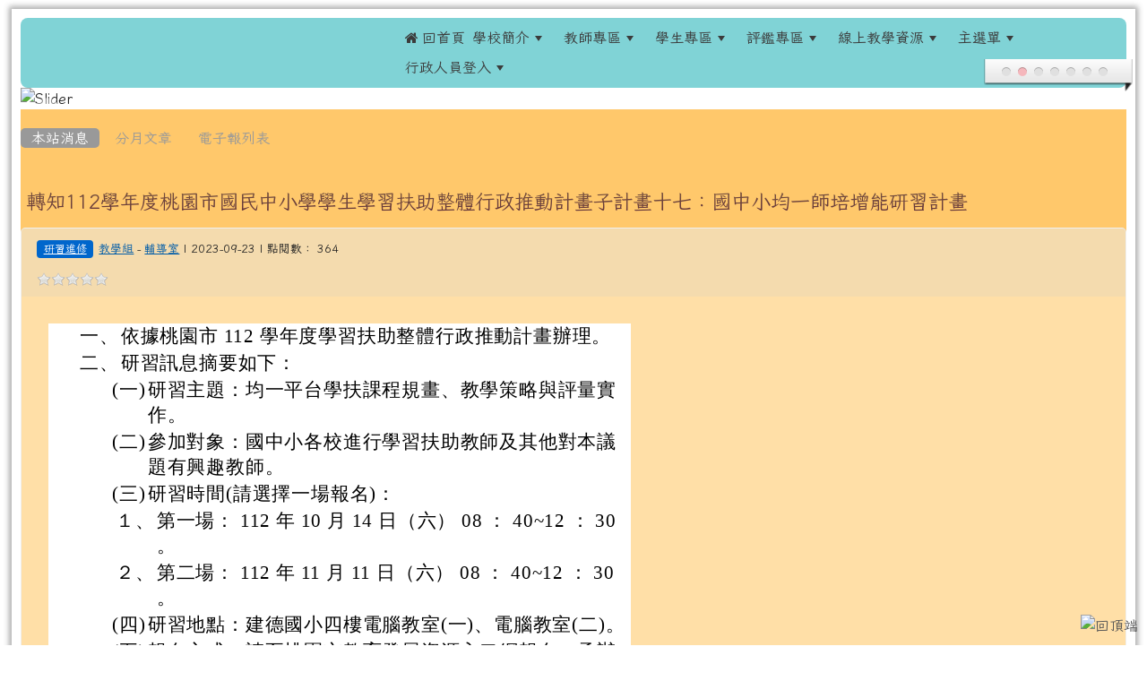

--- FILE ---
content_type: text/html; charset=UTF-8
request_url: https://www.laps.tyc.edu.tw/modules/tadnews/index.php?nsn=15997
body_size: 113661
content:
<!DOCTYPE html>
<html lang="zh-TW">
    <head>
        <!--目前$_SESSION['bootstrap']="5"; -->
        <!--將目前的資料夾名稱，設定為樣板標籤變數 theme_name-->
                <!--載入由使用者設定的各項佈景變數-->
        
        <!--目前 $smarty.config.bootstrap = 5 | $bootstrap=5 -->
        <!-- theme_id= 5-->
        

    
        <meta charset="UTF-8">
        <meta name="viewport" content="width=device-width, initial-scale=1.0, shrink-to-fit=no">
        <meta http-equiv="X-UA-Compatible" content="ie=edge">

        
        <meta name="robots" content="index,follow">
        <meta name="keywords" content="轉知112學年度桃園市國民中小學學生學習扶助整體行政推動計畫子計畫十七：國中小均一師培增能研習計畫">
        <meta name="description" content="
	
		
			一、
			依據桃園市 112 學年度學習扶助整體行政推動計畫辦理。
		
	



	
		
			二、
			研習訊息摘要如下：
		
	



	
		
			(一)
			研習主題：均一平台學扶課程規畫、教學策略與評量實作。
		
	



	
		
			(二)
			參加對象：國中小各校進行學習扶助教師及其他對本議題有興趣教師。
		
	



	
		
			(三)
			研習時間(請選擇一場報名)：
		
	



	
		
			１、
			第一場： 112 年 10 月 14 日（六） 08 ： 40~12 ： 30 。
		
	



	
		
			２、
			第二場： 112 年 11 月 11 日（六） 08 ： 40~12 ： 30 。
		
	



	
		
			(四)
			研習地點：建德國小四樓電腦教室(一)、電腦教室(二)。
		
	



	
		
			(五)
			報名方式：請至桃園市教育發展資源入口網報名，承辦單位：建德國小。
		
	



	
		
			１、
			第一場： 112 年 10 月 12 日(四)16:00 前報名。
		
	



	
		
			２、
			第二場： 112 年 11 月 9 日(四)16:00 前報名。
		
	



	
		
			(六)
			研習時數：全程參與者覈實核發研習時數 4 小時。
		
	



	
		
			三、
			研習參與人員在課務自理及不支領代課鐘點費原則下，敬 請准予公(差)假登記，研習結束後二年內覈實補休。
		
	

">
        <meta name="rating" content="general">
        <meta name="author" content="XOOPS">
        <meta name="copyright" content="Copyright ?2001-2015">
        <meta name="generator" content="XOOPS">
        <meta property="og:title" content="轉知112學年度桃園市國民中小學學生學習扶助整體行政推動計畫子計畫十七：國中小均一師培增能研習計畫">
        <meta property="og:type" content="website">
        <meta property="og:url" content="https://www.laps.tyc.edu.tw/modules/tadnews/index.php?nsn=15997">
        <meta property="og:site_name" content="龍安國民小學">
        <meta property="og:description" content="
	
		
			一、
			依據桃園市 112 學年度學習扶助整體行政推動計畫辦理。
		
	



	
		
			二、
			研習訊息摘要如下：
		
	



	
		
			(一)
			研習主題：均一平台學扶課程規畫、教學策略與評量實作。
		
	



	
		
			(二)
			參加對象：國中小各校進行學習扶助教師及其他對本議題有興趣教師。
		
	



	
		
			(三)
			研習時間(請選擇一場報名)：
		
	



	
		
			１、
			第一場： 112 年 10 月 14 日（六） 08 ： 40~12 ： 30 。
		
	



	
		
			２、
			第二場： 112 年 11 月 11 日（六） 08 ： 40~12 ： 30 。
		
	



	
		
			(四)
			研習地點：建德國小四樓電腦教室(一)、電腦教室(二)。
		
	



	
		
			(五)
			報名方式：請至桃園市教育發展資源入口網報名，承辦單位：建德國小。
		
	



	
		
			１、
			第一場： 112 年 10 月 12 日(四)16:00 前報名。
		
	



	
		
			２、
			第二場： 112 年 11 月 9 日(四)16:00 前報名。
		
	



	
		
			(六)
			研習時數：全程參與者覈實核發研習時數 4 小時。
		
	



	
		
			三、
			研習參與人員在課務自理及不支領代課鐘點費原則下，敬 請准予公(差)假登記，研習結束後二年內覈實補休。
		
	

">
        <!-- 網站的標題及標語 -->
        <title>龍安國民小學 - 轉知112學年度桃園市國民中小學學生學習扶助整體行政推動計畫子計畫十七：國中小均一師培增能研習計畫</title>

        
        <!-- Rss -->
        <link rel="alternate" type="application/rss+xml" title="RSS" href="https://www.laps.tyc.edu.tw/backend.php">
        <!-- icon -->
        <link href="https://www.laps.tyc.edu.tw/favicon.ico" rel="SHORTCUT ICON">
        <!-- Sheet Css -->
        <link rel="stylesheet" type="text/css" media="all" title="Style sheet" href="https://www.laps.tyc.edu.tw/xoops.css">
        <!-- XOOPS theme Sheet Css -->
        <link rel="stylesheet" type="text/css" media="all" title="Style sheet" href="https://www.laps.tyc.edu.tw/themes/school2022/css/xoops.css">
        <!-- 55-1 bootstrap5 -->
        <link href="https://www.laps.tyc.edu.tw/modules/tadtools/bootstrap5/css/bootstrap.css" rel="stylesheet" media="all">

        <!-- SmartMenus core CSS (required) -->
        <link href="https://www.laps.tyc.edu.tw/modules/tadtools/smartmenus/css/sm-core-css.css" media="all" rel="stylesheet">
        <!-- "sm-blue" menu theme (optional, you can use your own CSS, too) -->
                <!-- font-awesome -->
        <link href="https://www.laps.tyc.edu.tw/modules/tadtools/css/font-awesome/css/font-awesome.css" rel="stylesheet" media="all">
        <!-- Theme Sheet Css -->
        <link rel="stylesheet" type="text/css" media="all" href="https://www.laps.tyc.edu.tw/themes/school2022/css/style.css">

        <!-- 給模組套用的樣板標籤開始 -->
        <script src="https://www.laps.tyc.edu.tw/browse.php?Frameworks/jquery/jquery.js" type="text/javascript"></script>
<script src="https://www.laps.tyc.edu.tw/browse.php?Frameworks/jquery/plugins/jquery.ui.js" type="text/javascript"></script>
<script src="https://www.laps.tyc.edu.tw/modules/tadtools/jquery/jquery.ui.touch-punch.min.js" type="text/javascript"></script>
<script src="https://www.laps.tyc.edu.tw/include/xoops.js" type="text/javascript"></script>
<script src="https://www.laps.tyc.edu.tw/themes/school2022/language/tchinese_utf8/script.js" type="text/javascript"></script>
<script src="https://www.laps.tyc.edu.tw/modules/tadtools/syntaxhighlighter/scripts/shCore.js" type="text/javascript"></script>
<script src="https://www.laps.tyc.edu.tw/modules/tadtools/syntaxhighlighter/scripts/shAutoloader.js" type="text/javascript"></script>
<script type="text/javascript">
//<![CDATA[

                  function path()
                  {
                    var args = arguments,
                    result = [];
                    for(var i = 0; i < args.length; i++)
                        result.push(args[i].replace('@', 'https://www.laps.tyc.edu.tw/modules/tadtools/syntaxhighlighter/scripts/'));
                    return result
                  };

                  $(document).ready(function(){
                    SyntaxHighlighter.autoloader.apply(null, path(
                    'applescript            @shBrushAppleScript.js',
                    'actionscript3 as3      @shBrushAS3.js',
                    'bash shell             @shBrushBash.js',
                    'coldfusion cf          @shBrushColdFusion.js',
                    'cpp c                  @shBrushCpp.js',
                    'c# c-sharp csharp      @shBrushCSharp.js',
                    'css                    @shBrushCss.js',
                    'delphi pascal          @shBrushDelphi.js',
                    'diff patch pas         @shBrushDiff.js',
                    'erl erlang             @shBrushErlang.js',
                    'groovy                 @shBrushGroovy.js',
                    'java                   @shBrushJava.js',
                    'jfx javafx             @shBrushJavaFX.js',
                    'js jscript javascript  @shBrushJScript.js',
                    'perl pl                @shBrushPerl.js',
                    'php                    @shBrushPhp.js',
                    'text plain             @shBrushPlain.js',
                    'py python              @shBrushPython.js',
                    'ruby rails ror rb      @shBrushRuby.js',
                    'sass scss              @shBrushSass.js',
                    'scala                  @shBrushScala.js',
                    'sql                    @shBrushSql.js',
                    'vb vbnet               @shBrushVb.js',
                    'xml xhtml xslt html    @shBrushXml.js'
                    ));
                    SyntaxHighlighter.defaults['smart-tabs'] = true;
                    SyntaxHighlighter.defaults['tab-size'] = 2;
                    SyntaxHighlighter.defaults['toolbar'] = false;

                    SyntaxHighlighter.all();
                  });

                
//]]></script>
<script src="https://www.laps.tyc.edu.tw/modules/tadtools/prism/prism.js" type="text/javascript"></script>
<script src="https://www.laps.tyc.edu.tw/modules/tadtools/fancyBox/lib/jquery.mousewheel.pack.js" type="text/javascript"></script>
<script src="https://www.laps.tyc.edu.tw/modules/tadtools/fancyBox/source/jquery.fancybox.js" type="text/javascript"></script>
<script type="text/javascript">
//<![CDATA[

                jQuery(document).ready(function(){
                    $('.fancybox_nsn').fancybox({
                    
                    fitToView : true,
                    width   : '1920',
                    height    : '1080',
                    
                    
                    autoSize  : false,
                    closeClick  : false,
                    openEffect  : 'none',
                    closeEffect : 'none'
                    
                    
                    });
                });
            
//]]></script>
<script src="https://www.laps.tyc.edu.tw/modules/tadtools/jquery.raty/js/jquery.raty.js" type="text/javascript"></script>
<script type="text/javascript">
//<![CDATA[

            (function($){
                $(document).ready(function(){
                    
        //module:tadnews
        $('#rating_nsn_15997').raty({
            
            
            readOnly: true,
            hints   : ['2','4','6','8','10'],
            number: 5,
            half  : true,
            space : false,
            path  : 'https://www.laps.tyc.edu.tw/modules/tadtools/jquery.raty/img'
        });
        
        
                });
            })(jQuery);
          
//]]></script>
<script type="text/javascript" src="https://www.laps.tyc.edu.tw/class/textsanitizer/image/image.js"></script>
<script src="https://www.laps.tyc.edu.tw/modules/tadtools/sweet-alert/sweet-alert.js" type="text/javascript"></script>
<script type="text/javascript">
//<![CDATA[

            function delete_tad_news_func(nsn){
                swal({
                    title: '確定要刪除此資料？',
                    text: '相關資料通通都將會被移除！',
                    type: 'warning',
                    html: '',
                    showCancelButton: true,
                    confirmButtonColor: '#DD6B55',
                    confirmButtonText: '確定刪除！',
                    closeOnConfirm: false ,
                    allowOutsideClick: true
                },
                function(){
                    location.href='/modules/tadnews/index.php?op=delete_tad_news&nsn=' + nsn;
                });
            }
            
//]]></script>
<link rel="stylesheet" href="https://www.laps.tyc.edu.tw/modules/tadtools/jquery/themes/base/jquery.ui.all.css" type="text/css" />
<link rel="stylesheet" href="https://www.laps.tyc.edu.tw/language/tchinese_utf8/style.css" type="text/css" />
<link rel="stylesheet" href="https://www.laps.tyc.edu.tw/media/font-awesome/css/font-awesome.min.css" type="text/css" />
<link rel="stylesheet" href="https://www.laps.tyc.edu.tw/modules/tadtools/syntaxhighlighter/styles/shCore.css" type="text/css" />
<link rel="stylesheet" href="https://www.laps.tyc.edu.tw/modules/tadtools/syntaxhighlighter/styles/shThemeMonokai.css" type="text/css" />
<link rel="stylesheet" href="https://www.laps.tyc.edu.tw/modules/tadtools/prism/prism.css" type="text/css" />
<link rel="stylesheet" href="https://www.laps.tyc.edu.tw/modules/tadtools/fancyBox/source/jquery.fancybox.css" type="text/css" />
<link rel="stylesheet" href="https://www.laps.tyc.edu.tw/modules/tadtools/sweet-alert/sweet-alert.css" type="text/css" />
<link rel="stylesheet" href="https://www.laps.tyc.edu.tw/modules/tadtools/css/xoops.css" type="text/css" />
<link rel="stylesheet" href="https://www.laps.tyc.edu.tw/modules/tadnews/css/module.css" type="text/css" />
<link rel="stylesheet" href="https://www.laps.tyc.edu.tw/modules/tadnews/css/module2.css" type="text/css" />
<link rel="stylesheet" href="https://www.laps.tyc.edu.tw/modules/tadtools/css/iconize.css" type="text/css" />


        <!-- 給模組套用的樣板標籤結束 -->

        <!-- 局部套用的樣式，如果有載入完整樣式 theme_css.tpl 那就不需要這一部份 -->
        <!--導覽工具列、區塊標題CSS設定開始-->
<style type="text/css">
    body {
        color: #202020;
        background-color: #ffffff;
        background-image: url('https://www.laps.tyc.edu.tw/uploads/tad_themes/school2022/bg/bg_5_18_MCr.jpg');        background-position: left top;
        background-repeat: repeat;
        background-attachment: scroll;
        background-size: auto;
        font-size: 1rem;
        font-family: "Iansui",Noto Sans TC;
    }

    a {
        color:#005ca8;
        font-family: FontAwesome, "Iansui",Noto Sans TC;
    }

    a:hover {
        color:#a40019;
    }



    #nav-container {
                    /* position: relative; */
                z-index: 11;
                    background-color:tranparent;
            }

    #xoops_theme_nav {
                                    background: #f3f3f3dd;
                        }

        .leftBlock .blockTitle{
        font-size: 1.1rem;        color: #ffffff;        background-color: #98e0e2;                        text-indent: 9px;                border-radius:5px;
        -moz-border-radius:5px;
        -webkit-border-radius:5px;
        -khtml-border-radius:5px;
            }

    .leftBlock a.block_config,
    .leftBlock a.tad_block_config{
        float: right;
        position: relative;
        z-index: 1;
    }

        .leftBlock{
        position: relative;
background: #f5f5f5;
overflow: hidden;
margin: 15px 0px;
border-radius: 4px;
    }
    
        .leftBlock .blockTitle{
        border-bottom: 2px solid #7cb6b7;
padding: 8px 15px;
text-shadow: 0px 1px #0d4e5c, 1px 0px #0d4e5c, -1px 0px #0d4e5c, 0px -1px #0d4e5c, -1px -1px #0d4e5c, 1px 1px #0d4e5c, 1px -1px #0d4e5c, -1px 1px #0d4e5c;text-align:center;
    }
    
        .leftBlock .blockContent{
        padding: 5px;
    }
    
    .rightBlock .blockTitle{
        font-size: 1.1rem;        color: #ffffff;        background-color: #98e0e2;                        text-indent: 9px;                border-radius:5px;
        -moz-border-radius:5px;
        -webkit-border-radius:5px;
        -khtml-border-radius:5px;
            }

    .rightBlock a.block_config,
    .rightBlock a.tad_block_config{
        float: right;
        position: relative;
        z-index: 1;
    }

        .rightBlock{
        position: relative;
background: #f5f5f5;
overflow: hidden;
margin: 15px 0px 15px;
border-radius: 4px;
    }
    
        .rightBlock .blockTitle{
        border-bottom: 2px solid #7cb6b7;
padding: 8px 15px;
text-shadow: 0px 1px #0d4e5c, 1px 0px #0d4e5c, -1px 0px #0d4e5c, 0px -1px #0d4e5c, -1px -1px #0d4e5c, 1px 1px #0d4e5c, 1px -1px #0d4e5c, -1px 1px #0d4e5c;text-align:center;
    }
    
        .rightBlock .blockContent{
        padding: 15px;
    }
    
    .centerBlock .blockTitle{
        font-size: 1.1rem;        color: #ffffff;        background-color: #98e0e2;                        text-indent: 9px;                border-radius:5px;
        -moz-border-radius:5px;
        -webkit-border-radius:5px;
        -khtml-border-radius:5px;
            }

    .centerBlock a.block_config,
    .centerBlock a.tad_block_config{
        float: right;
        position: relative;
        z-index: 1;
    }

        .centerBlock{
        position: relative;
background: #f5f5f5;
overflow: hidden;
margin: 15px 0px 15px;
border-radius: 4px;
    }
    
        .centerBlock .blockTitle{
        border-bottom: 2px solid #7cb6b7;
padding: 8px 15px;
text-shadow: 0px 1px #0d4e5c, 1px 0px #0d4e5c, -1px 0px #0d4e5c, 0px -1px #0d4e5c, -1px -1px #0d4e5c, 1px 1px #0d4e5c, 1px -1px #0d4e5c, -1px 1px #0d4e5c;text-align:center;
    }
    
        .centerBlock .blockContent{
        padding: 15px;
    }
    
    .centerLeftBlock .blockTitle{
        font-size: 1.1rem;        color: #ffffff;        background-color: #98e0e2;                        text-indent: 9px;                border-radius:5px;
        -moz-border-radius:5px;
        -webkit-border-radius:5px;
        -khtml-border-radius:5px;
            }

    .centerLeftBlock a.block_config,
    .centerLeftBlock a.tad_block_config{
        float: right;
        position: relative;
        z-index: 1;
    }

        .centerLeftBlock{
        position: relative;
background: #f5f5f5;
overflow: hidden;
margin: 15px 0px 15px;
border-radius: 4px;
    }
    
        .centerLeftBlock .blockTitle{
        border-bottom: 2px solid #7cb6b7;
padding: 8px 15px;
text-shadow: 0px 1px #0d4e5c, 1px 0px #0d4e5c, -1px 0px #0d4e5c, 0px -1px #0d4e5c, -1px -1px #0d4e5c, 1px 1px #0d4e5c, 1px -1px #0d4e5c, -1px 1px #0d4e5c;text-align:center;
    }
    
        .centerLeftBlock .blockContent{
        padding: 15px;
    }
    
    .centerRightBlock .blockTitle{
        font-size: 1.1rem;        color: #ffffff;        background-color: #98e0e2;                        text-indent: 9px;                border-radius:5px;
        -moz-border-radius:5px;
        -webkit-border-radius:5px;
        -khtml-border-radius:5px;
            }

    .centerRightBlock a.block_config,
    .centerRightBlock a.tad_block_config{
        float: right;
        position: relative;
        z-index: 1;
    }

        .centerRightBlock{
        position: relative;
background: #f5f5f5;
overflow: hidden;
margin: 15px 0px 15px;
border-radius: 4px;
    }
    
        .centerRightBlock .blockTitle{
        border-bottom: 2px solid #7cb6b7;
padding: 8px 15px;
text-shadow: 0px 1px #0d4e5c, 1px 0px #0d4e5c, -1px 0px #0d4e5c, 0px -1px #0d4e5c, -1px -1px #0d4e5c, 1px 1px #0d4e5c, 1px -1px #0d4e5c, -1px 1px #0d4e5c;text-align:center;
    }
    
        .centerRightBlock .blockContent{
        padding: 15px;
    }
    
    .centerBottomBlock .blockTitle{
        font-size: 1.1rem;        color: #ffffff;        background-color: #98e0e2;                        text-indent: 9px;                border-radius:5px;
        -moz-border-radius:5px;
        -webkit-border-radius:5px;
        -khtml-border-radius:5px;
            }

    .centerBottomBlock a.block_config,
    .centerBottomBlock a.tad_block_config{
        float: right;
        position: relative;
        z-index: 1;
    }

        .centerBottomBlock{
        position: relative;
background: #f5f5f5;
overflow: hidden;
margin: 15px 0px 15px;
border-radius: 4px;
    }
    
        .centerBottomBlock .blockTitle{
        border-bottom: 2px solid #7cb6b7;
padding: 8px 15px;
text-shadow: 0px 1px #0d4e5c, 1px 0px #0d4e5c, -1px 0px #0d4e5c, 0px -1px #0d4e5c, -1px -1px #0d4e5c, 1px 1px #0d4e5c, 1px -1px #0d4e5c, -1px 1px #0d4e5c;text-align:center;
    }
    
        .centerBottomBlock .blockContent{
        padding: 15px;
    }
    
    .centerBottomLeftBlock .blockTitle{
        font-size: 1.1rem;        color: #ffffff;        background-color: #98e0e2;                        text-indent: 9px;                border-radius:5px;
        -moz-border-radius:5px;
        -webkit-border-radius:5px;
        -khtml-border-radius:5px;
            }

    .centerBottomLeftBlock a.block_config,
    .centerBottomLeftBlock a.tad_block_config{
        float: right;
        position: relative;
        z-index: 1;
    }

        .centerBottomLeftBlock{
        position: relative;
background: #f5f5f5;
overflow: hidden;
margin: 15px 0px 15px;
border-radius: 4px;
    }
    
        .centerBottomLeftBlock .blockTitle{
        border-bottom: 2px solid #7cb6b7;
padding: 8px 15px;
text-shadow: 0px 1px #0d4e5c, 1px 0px #0d4e5c, -1px 0px #0d4e5c, 0px -1px #0d4e5c, -1px -1px #0d4e5c, 1px 1px #0d4e5c, 1px -1px #0d4e5c, -1px 1px #0d4e5c;text-align:center;
    }
    
        .centerBottomLeftBlock .blockContent{
        padding: 15px;
    }
    
    .centerBottomRightBlock .blockTitle{
        font-size: 1.1rem;        color: #ffffff;        background-color: #98e0e2;                        text-indent: 9px;                border-radius:5px;
        -moz-border-radius:5px;
        -webkit-border-radius:5px;
        -khtml-border-radius:5px;
            }

    .centerBottomRightBlock a.block_config,
    .centerBottomRightBlock a.tad_block_config{
        float: right;
        position: relative;
        z-index: 1;
    }

        .centerBottomRightBlock{
        position: relative;
background: #f5f5f5;
overflow: hidden;
margin: 15px 0px 15px;
border-radius: 4px;
    }
    
        .centerBottomRightBlock .blockTitle{
        border-bottom: 2px solid #7cb6b7;
padding: 8px 15px;
text-shadow: 0px 1px #0d4e5c, 1px 0px #0d4e5c, -1px 0px #0d4e5c, 0px -1px #0d4e5c, -1px -1px #0d4e5c, 1px 1px #0d4e5c, 1px -1px #0d4e5c, -1px 1px #0d4e5c;text-align:center;
    }
    
        .centerBottomRightBlock .blockContent{
        padding: 15px;
    }
    
    .footerCenterBlock .blockTitle{
        font-size: 1.1rem;        color: #ffffff;        background-color: #98e0e2;                        text-indent: 9px;                border-radius:5px;
        -moz-border-radius:5px;
        -webkit-border-radius:5px;
        -khtml-border-radius:5px;
            }

    .footerCenterBlock a.block_config,
    .footerCenterBlock a.tad_block_config{
        float: right;
        position: relative;
        z-index: 1;
    }

        .footerCenterBlock{
        position: relative;
background: #f5f5f5;
overflow: hidden;
margin: 15px 0px 15px;
border-radius: 4px;
    }
    
        .footerCenterBlock .blockTitle{
        border-bottom: 2px solid #7cb6b7;
padding: 8px 15px;
text-shadow: 0px 1px #0d4e5c, 1px 0px #0d4e5c, -1px 0px #0d4e5c, 0px -1px #0d4e5c, -1px -1px #0d4e5c, 1px 1px #0d4e5c, 1px -1px #0d4e5c, -1px 1px #0d4e5c;text-align:center;
    }
    
        .footerCenterBlock .blockContent{
        padding: 15px;
    }
    
    .footerLeftBlock .blockTitle{
        font-size: 1.1rem;        color: #ffffff;        background-color: #98e0e2;                        text-indent: 9px;                border-radius:5px;
        -moz-border-radius:5px;
        -webkit-border-radius:5px;
        -khtml-border-radius:5px;
            }

    .footerLeftBlock a.block_config,
    .footerLeftBlock a.tad_block_config{
        float: right;
        position: relative;
        z-index: 1;
    }

        .footerLeftBlock{
        position: relative;
background: #f5f5f5;
overflow: hidden;
margin: 15px 0px 15px;
border-radius: 4px;
    }
    
        .footerLeftBlock .blockTitle{
        border-bottom: 2px solid #7cb6b7;
padding: 8px 15px;
text-shadow: 0px 1px #0d4e5c, 1px 0px #0d4e5c, -1px 0px #0d4e5c, 0px -1px #0d4e5c, -1px -1px #0d4e5c, 1px 1px #0d4e5c, 1px -1px #0d4e5c, -1px 1px #0d4e5c;text-align:center;
    }
    
        .footerLeftBlock .blockContent{
        padding: 15px;
    }
    
    .footerRightBlock .blockTitle{
        font-size: 1.1rem;        color: #ffffff;        background-color: #98e0e2;                        text-indent: 9px;                border-radius:5px;
        -moz-border-radius:5px;
        -webkit-border-radius:5px;
        -khtml-border-radius:5px;
            }

    .footerRightBlock a.block_config,
    .footerRightBlock a.tad_block_config{
        float: right;
        position: relative;
        z-index: 1;
    }

        .footerRightBlock{
        position: relative;
background: #f5f5f5;
overflow: hidden;
margin: 15px 0px 15px;
border-radius: 4px;
    }
    
        .footerRightBlock .blockTitle{
        border-bottom: 2px solid #7cb6b7;
padding: 8px 15px;
text-shadow: 0px 1px #0d4e5c, 1px 0px #0d4e5c, -1px 0px #0d4e5c, 0px -1px #0d4e5c, -1px -1px #0d4e5c, 1px 1px #0d4e5c, 1px -1px #0d4e5c, -1px 1px #0d4e5c;text-align:center;
    }
    
        .footerRightBlock .blockContent{
        padding: 15px;
    }
    

    .sm-mint {
  border-top: 2px solid #ffcee4;
  border-bottom: 2px solid #ffcee4;
  background: transparent;
}
.sm-mint a, .sm-mint a:hover, .sm-mint a:focus, .sm-mint a:active {
  padding: 8px 4px;
  /* make room for the toggle button (sub indicator) */
  padding-right: 58px;
  color: #3b3b3b;
  font-family: FontAwesome, "Iansui",Noto Sans TC;
  font-size: 1;
  font-weight: normal;
  line-height: 17px;
  text-decoration: none;
}
.sm-mint a.current {
  font-weight: bold;
}
.sm-mint a.disabled {
  color: #cccccc;
}
.sm-mint a .sub-arrow {
  position: absolute;
  top: 50%;
  margin-top: -17px;
  left: auto;
  right: 4px;
  width: 34px;
  height: 34px;
  overflow: hidden;
  font: bold 0.875rem/2.125rem monospace !important;
  text-align: center;
  text-shadow: none;
  background: #ffff7edd;
  color:#3b3b3bdd;
  border-radius: 4px;
}
.sm-mint a .sub-arrow::before {
  content: '+';
}
.sm-mint a.highlighted .sub-arrow::before {
  content: '-';
}
.sm-mint li {
  border-top: 1px solid #00000022;
}
.sm-mint > li:first-child {
  border-top: 0;
}
.sm-mint ul {
  background: #ffcee488;
}
.sm-mint ul a, .sm-mint ul a:hover, .sm-mint ul a:focus, .sm-mint ul a:active {
  color: #000000;
  font-size: 1;
  border-left: 8px solid transparent;
}

.sm-mint ul ul a,
.sm-mint ul ul a:hover,
.sm-mint ul ul a:focus,
.sm-mint ul ul a:active {
  color: #000000;
  border-left: 8px solid transparent;
}

.sm-mint ul ul ul a,
.sm-mint ul ul ul a:hover,
.sm-mint ul ul ul a:focus,
.sm-mint ul ul ul a:active {
  color: #000000;
  border-left: 8px solid transparent;
}
.sm-mint ul ul ul ul a,
.sm-mint ul ul ul ul a:hover,
.sm-mint ul ul ul ul a:focus,
.sm-mint ul ul ul ul a:active {
  color: #000000;
  border-left: 8px solid transparent;
}

.sm-mint ul ul ul ul ul a,
.sm-mint ul ul ul ul ul a:hover,
.sm-mint ul ul ul ul ul a:focus,
.sm-mint ul ul ul ul ul a:active {
  color: #000000;
  border-left: 8px solid transparent;
}

@media (min-width: 768px) {
  /* Switch to desktop layout
  -----------------------------------------------
     These transform the menu tree from
     collapsible to desktop (navbar + dropdowns)
  -----------------------------------------------*/
  /* start... (it's not recommended editing these rules) */
  .sm-mint ul {
    position: absolute;
    width: 12em;
    z-index: 250;
  }

  .sm-mint li {
    float: left;
  }

  .sm-mint.sm-rtl li {
    float: right;
  }

  .sm-mint ul li, .sm-mint.sm-rtl ul li, .sm-mint.sm-vertical li {
    float: none;
  }

  .sm-mint a {
    white-space: nowrap;
  }

  .sm-mint ul a, .sm-mint.sm-vertical a {
    white-space: normal;
  }

  .sm-mint .sm-nowrap > li > a, .sm-mint .sm-nowrap > li > :not(ul) a {
    white-space: nowrap;
  }

  /* ...end */
  .sm-mint {
    border-top: 0;
    background: transparent;
  }
  .sm-mint a, .sm-mint a:hover, .sm-mint a:focus, .sm-mint a:active, .sm-mint a.highlighted {
    padding: 8px 4px;
    color: #3b3b3b;
    border-radius: 4px 4px 0 0;
    border-radius: 0;
  }
  .sm-mint a:hover, .sm-mint a:focus, .sm-mint a:active {
    background: #ffff7edd;
    color: #3b3b3bdd;
  }

  .sm-mint a.highlighted {
    background: #ffcee4;
    color: #000000;
    box-shadow: 0 4px 3px rgba(0, 0, 0, 0.25);
  }


  .sm-mint a.disabled {
    background: transparent;
    color: #cccccc;
    box-shadow: none;
  }
  .sm-mint a.has-submenu {
    padding-right: 34px;
  }
  .sm-mint a .sub-arrow {
    top: 50%;
    margin-top: -3px;
    right: 20px;
    width: 0;
    height: 0;
    border-width: 6px 4.02px 0 4.02px;
    border-style: solid dashed dashed dashed;
    border-color: #3b3b3b transparent transparent transparent;
    background: transparent;
    border-radius: 0;
  }
  .sm-mint a:hover .sub-arrow, .sm-mint a:focus .sub-arrow, .sm-mint a:active .sub-arrow {
    border-color: #3b3b3bdd transparent transparent transparent;
  }
  .sm-mint a.highlighted .sub-arrow {
    border-color: #3b3b3b transparent transparent transparent;
  }
  .sm-mint a.disabled .sub-arrow {
    border-color: #3b3b3b transparent transparent transparent;
  }
  .sm-mint a .sub-arrow::before {
    display: none;
  }
  .sm-mint li {
    border-top: 0;
  }
  .sm-mint ul {
    border: 0;
    padding: 8px 0;
    background: #ffcee4;
    border-radius: 0 4px 4px 4px;
    box-shadow: 0 4px 3px rgba(0, 0, 0, 0.25);
  }
  .sm-mint ul ul {
    border-radius: 4px;
  }

  .sm-mint ul a, .sm-mint ul a:hover, .sm-mint ul a:focus, .sm-mint ul a:active, .sm-mint ul a.highlighted {
        padding: 12px 20px;
        border-radius: 0;
        border: none !important;
      }

  .sm-mint ul li:last-child a{
    border-bottom: none;
          padding: 12px 20px 6px;
      }

  .sm-mint ul a:hover, .sm-mint ul a:focus, .sm-mint ul a:active, .sm-mint ul a.highlighted {
    background: #ffff7edd;
    color: #3b3b3bdd;
    box-shadow: none;
  }
  .sm-mint ul a.disabled {
    background: transparent;
    color: #b3b3b3;
  }

  .sm-mint ul a.has-submenu {
    padding-right: 20px;
  }
  .sm-mint ul a .sub-arrow {
    right: 10px;
    margin-top: -4.02px;
    border-width: 4.02px 0 4.02px 6px;
    border-style: dashed dashed dashed solid;
    border-color: transparent transparent transparent #3b3b3b;
  }
  .sm-mint ul a:hover .sub-arrow, .sm-mint ul a:focus .sub-arrow, .sm-mint ul a:active .sub-arrow, .sm-mint ul a.highlighted .sub-arrow {
    border-color: transparent transparent transparent #3b3b3bdd;
  }
  .sm-mint ul a.disabled .sub-arrow {
    border-color: transparent transparent transparent #3b3b3b;
  }
  .sm-mint .scroll-up,
  .sm-mint .scroll-down {
    position: absolute;
    display: none;
    visibility: hidden;
    overflow: hidden;
    background: #ffcee4;
    height: 20px;
  }
  .sm-mint .scroll-up-arrow,
  .sm-mint .scroll-down-arrow {
    position: absolute;
    top: 6px;
    left: 50%;
    margin-left: -8px;
    width: 0;
    height: 0;
    overflow: hidden;
    border-width: 0 6px 8px 6px;
    border-style: dashed dashed solid dashed;
    border-color: transparent transparent #ffff7edd transparent;
  }
  .sm-mint .scroll-down-arrow {
    border-width: 8px 6px 0 6px;
    border-style: solid dashed dashed dashed;
    border-color: #ffff7edd transparent transparent transparent;
  }
  .sm-mint.sm-rtl a.has-submenu {
    padding-right: 20px;
    padding-left: 34px;
  }
  .sm-mint.sm-rtl a .sub-arrow {
    right: auto;
    left: 20px;
  }
  .sm-mint.sm-rtl.sm-vertical {
    border-right: 0;
    border-left: 2px solid #ffff7edd;
  }
  .sm-mint.sm-rtl.sm-vertical a {
    border-radius: 0 4px 4px 0;
  }
  .sm-mint.sm-rtl.sm-vertical a.has-submenu {
    padding: 10px 20px;
  }
  .sm-mint.sm-rtl.sm-vertical a .sub-arrow {
    right: auto;
    left: 10px;
    border-width: 4.02px 6px 4.02px 0;
    border-style: dashed solid dashed dashed;
    border-color: transparent #ffff7edd transparent transparent;
  }
  .sm-mint.sm-rtl.sm-vertical a:hover .sub-arrow, .sm-mint.sm-rtl.sm-vertical a:focus .sub-arrow, .sm-mint.sm-rtl.sm-vertical a:active .sub-arrow, .sm-mint.sm-rtl.sm-vertical a.highlighted .sub-arrow {
    border-color: transparent #3b3b3bdd transparent transparent;
  }
  .sm-mint.sm-rtl.sm-vertical a.disabled .sub-arrow {
    border-color: transparent #ffff7edd transparent transparent;
  }
  .sm-mint.sm-rtl ul {
    border-radius: 4px 0 4px 4px;
  }
  .sm-mint.sm-rtl ul a {
    border-radius: 0 !important;
  }
  .sm-mint.sm-rtl ul a.has-submenu {
    padding: 10px 20px !important;
  }
  .sm-mint.sm-rtl ul a .sub-arrow {
    right: auto;
    left: 10px;
    border-width: 4.02px 6px 4.02px 0;
    border-style: dashed solid dashed dashed;
    border-color: transparent #ffff7edd transparent transparent;
  }
  .sm-mint.sm-rtl ul a:hover .sub-arrow, .sm-mint.sm-rtl ul a:focus .sub-arrow, .sm-mint.sm-rtl ul a:active .sub-arrow, .sm-mint.sm-rtl ul a.highlighted .sub-arrow {
    border-color: transparent #3b3b3bdd transparent transparent;
  }
  .sm-mint.sm-rtl ul a.disabled .sub-arrow {
    border-color: transparent #ffff7edd transparent transparent;
  }
  .sm-mint.sm-vertical {
    border-bottom: 0;
    border-right: 2px solid #ffff7edd;
  }
  .sm-mint.sm-vertical a {
    padding: 10px 20px;
    border-radius: 4px 0 0 4px;
  }
  .sm-mint.sm-vertical a:hover, .sm-mint.sm-vertical a:focus, .sm-mint.sm-vertical a:active, .sm-mint.sm-vertical a.highlighted {
    background: #ffff7edd;
    color: #3b3b3bdd;
    box-shadow: none;
  }
  .sm-mint.sm-vertical a.disabled {
    background: transparent;
    color: #cccccc;
  }
  .sm-mint.sm-vertical a .sub-arrow {
    right: 10px;
    margin-top: -4.02px;
    border-width: 4.02px 0 4.02px 6px;
    border-style: dashed dashed dashed solid;
    border-color: transparent transparent transparent #ffff7edd;
  }
  .sm-mint.sm-vertical a:hover .sub-arrow, .sm-mint.sm-vertical a:focus .sub-arrow, .sm-mint.sm-vertical a:active .sub-arrow, .sm-mint.sm-vertical a.highlighted .sub-arrow {
    border-color: transparent transparent transparent #3b3b3b;
  }
  .sm-mint.sm-vertical a.disabled .sub-arrow {
    border-color: transparent transparent transparent #ffff7edd;
  }
  .sm-mint.sm-vertical ul {
    border-radius: 4px !important;
  }
  .sm-mint.sm-vertical ul a {
    padding: 10px 20px;
  }
}

/*# sourceMappingURL=sm-mint.css.map */

#main-nav {
    border: none;
    position: relative;
    min-height: 50px;
    }

/* Complete navbar .sm-mint */


.nav-brand {
  float: left;
  margin: 0;
}

.nav-brand a {
  display: block;
    padding: 11px 11px 11px 20px;
    color: #3b3b3b;
      font-size: 1;
    font-weight: normal;
  text-decoration: none;
}

#main-menu {
  clear: both;
  border-bottom: 0;
}

@media (min-width: 768px) {
  #main-menu {
    clear: none;
  }
}

/* Mobile menu toggle button */

.main-menu-btn {
  float: right;
  margin: 5px 10px;
  position: relative;
  display: inline-block;
  width: 29px;
  height: 29px;
  text-indent: 29px;
  white-space: nowrap;
  overflow: hidden;
  cursor: pointer;
  -webkit-tap-highlight-color: rgba(0, 0, 0, 0);
}

/* hamburger icon */

.main-menu-btn-icon,
.main-menu-btn-icon:before,
.main-menu-btn-icon:after {
  position: absolute;
  top: 50%;
  left: 2px;
  height: 2px;
  width: 24px;
  background: #3b3b3b;
  -webkit-transition: all 0.25s;
  transition: all 0.25s;
}

.main-menu-btn-icon:before {
  content: '';
  top: -7px;
  left: 0;
}

.main-menu-btn-icon:after {
  content: '';
  top: 7px;
  left: 0;
}

/* x icon */

#main-menu-state:checked ~ .main-menu-btn .main-menu-btn-icon {
  height: 0;
  background: transparent;
}

#main-menu-state:checked ~ .main-menu-btn .main-menu-btn-icon:before {
  top: 0;
  -webkit-transform: rotate(-45deg);
  transform: rotate(-45deg);
}

#main-menu-state:checked ~ .main-menu-btn .main-menu-btn-icon:after {
  top: 0;
  -webkit-transform: rotate(45deg);
  transform: rotate(45deg);
}

/* hide menu state checkbox (keep it visible to screen readers) */

#main-menu-state {
  position: absolute;
  width: 1px;
  height: 1px;
  margin: -1px;
  border: 0;
  padding: 0;
  overflow: hidden;
  clip: rect(1px, 1px, 1px, 1px);
}

/* hide the menu in mobile view */

#main-menu-state:not(:checked) ~ #main-menu {
  display: none;
}

#main-menu-state:checked ~ #main-menu {
  display: block;
}

@media (min-width: 768px) {
  /* hide the button in desktop view */
  .main-menu-btn {
    position: absolute;
    top: -99999px;
  }
  /* always show the menu in desktop view */
  #main-menu-state:not(:checked) ~ #main-menu {
    display: block;
  }
}
</style>
<!--導覽工具列、區塊標題CSS設定 by hc-->
        <style type="text/css">
            
#xoops_theme_left_zone{
    background-color:#fefff3;
    padding: 0px 14px;
}
#xoops_theme_center_zone{
    background-color:#ffc86b;
    padding: 0px 14px;
}
#xoops_theme_right_zone {
    background-color:transparent;
    padding: 0px 14px;
}            #page-wrapper,
#top-wrapper,#top-display,
#logo-wrapper,#logo-display,
#nav-wrapper,#nav-display,
#slide-wrapper,#slide-display,
#base-wrapper,#base-display,
#footer-wrapper,#footer-display,
#bottom-wrapper,#bottom-display
{
    max-width: 100%;
}

#page-wrapper{
    position: relative;
    padding: 0px;
    margin: auto;
    
        background: #ffffff ;    margin-top: 10px;    margin-bottom: 60px;                    box-shadow: 0px 0px 6px 3px rgba(50, 50, 50, 0.4);    padding: 10px;}

#page-display{
            margin: 0px auto;
                    }

#page-display>div{
    padding: 0px;
    margin: 0px;
}


@media (min-width: 768px) {
    #page-wrapper{
            }
}


@media (max-width: 768px) {
    #page-wrapper, #page-display{
        max-width: 100%;
    }

    #page-wrapper{
        padding: 0px;
        margin: 0px;
    }
}

#top-wrapper{
    position: relative;
    padding: 0px;
    margin: auto;
    
        background: #ffffff ;    margin-top: 0px;    margin-bottom: 0px;                
    
    
            }

#top-display{
            margin: 0px auto;
    padding: 6px;        background-color: #80d3d6;    min-height: 1px;    }

#top-display>div{
    padding: 0px;
    margin: 0px;
}

    #top-wrapper,
    #top-display,
    #top-display img {
        border-radius: 8px;
    }

@media (min-width: 768px) {
    #top-wrapper{
            }
}


@media (max-width: 768px) {
    #top-wrapper, #top-display{
        max-width: 100%;
    }

    #page-wrapper{
        padding: 0px;
        margin: 0px;
    }
}

#logo-wrapper{
    position: relative;
    padding: 0px;
    margin: auto;
    
        background: transparent ;    margin-top: 0px;    margin-bottom: 0px;                
    
    
            }

#logo-display{
            margin: 0px auto;
    padding: 10px;        background-color: transparent;        }

#logo-display>div{
    padding: 0px;
    margin: 0px;
}


@media (min-width: 768px) {
    #logo-wrapper{
            }
}


@media (max-width: 768px) {
    #logo-wrapper, #logo-display{
        max-width: 100%;
    }

    #page-wrapper{
        padding: 0px;
        margin: 0px;
    }
}
#logo-wrapper{
    }

#nav-wrapper{
    position: relative;
    padding: 0px;
    margin: auto;
    
    z-index: 100;    background: transparent ;    margin-top: 0px;    margin-bottom: 0px;                
    
    
            }

#nav-display{
            margin: 0px auto;
    padding: 0px 20PX;                }

#nav-display>div{
    padding: 0px;
    margin: 0px;
}

    #nav-wrapper,
    #nav-display,
    #nav-display img {
        border-radius: 8px;
    }

@media (min-width: 768px) {
    #nav-wrapper{
            }
}


@media (max-width: 768px) {
    #nav-wrapper, #nav-display{
        max-width: 100%;
    }

    #page-wrapper{
        padding: 0px;
        margin: 0px;
    }
}/* 不透明時 $nav_bg_opacity= */
    /* 沒有漸層 */
            /* 非滿版狀態時 $nav_display_type=not_full */
        #nav-display {
            background: #f3f3f3dd ;
        }
        #nav-wrapper{
            background: transparent;
        }
    

#slide-wrapper{
    position: relative;
    padding: 0px;
    margin: auto;
    
        background: transparent ;    margin-top: 0px;    margin-bottom: 0px;                
    
    
            }

#slide-display{
            margin: 0px auto;
    padding: 0px;        background-color: transparent;        }

#slide-display>div{
    padding: 0px;
    margin: 0px;
}

    #slide-wrapper,
    #slide-display,
    #slide-display img {
        border-radius: 10px;
    }

@media (min-width: 768px) {
    #slide-wrapper{
            }
}


@media (max-width: 768px) {
    #slide-wrapper, #slide-display{
        max-width: 100%;
    }

    #page-wrapper{
        padding: 0px;
        margin: 0px;
    }
}

#middle-wrapper{
    position: relative;
    padding: 0px;
    margin: auto;
    
        background: transparent ;    margin-top: 0px;    margin-bottom: 0px;                
    
    
            }

#middle-display{
            margin: 0px auto;
    padding: 10px;        background-color: transparent;        }

#middle-display>div{
    padding: 0px;
    margin: 0px;
}

    #middle-wrapper,
    #middle-display,
    #middle-display img {
        border-radius: 0px;
    }

@media (min-width: 768px) {
    #middle-wrapper{
            }
}


@media (max-width: 768px) {
    #middle-wrapper, #middle-display{
        max-width: 100%;
    }

    #page-wrapper{
        padding: 0px;
        margin: 0px;
    }
}
#content-wrapper{
    position: relative;
    padding: 0px;
    margin: auto;
    
        background: #ffffff ;    margin-top: 0px;    margin-bottom: 0px;                
    
    
            }

#content-display{
            margin: 0px auto;
    padding: 0px;                color: #202020;}

#content-display>div{
    padding: 0px;
    margin: 0px;
}

    #content-wrapper,
    #content-display,
    #content-display img {
        border-radius: 0px;
    }

@media (min-width: 768px) {
    #content-wrapper{
            }
}


@media (max-width: 768px) {
    #content-wrapper, #content-display{
        max-width: 100%;
    }

    #page-wrapper{
        padding: 0px;
        margin: 0px;
    }
}


#footer-wrapper{
    position: relative;
    padding: 0px;
    margin: auto;
    
        background: #f6f6f6 ;    margin-top: 0px;    margin-bottom: 0px;                
    
    
            }

#footer-display{
            margin: 0px auto;
    padding: 60px 30px;        background-color: #f6f6f6;    min-height: 200px;    color: #555555;}

#footer-display>div{
    padding: 0px;
    margin: 0px;
}

    #footer-wrapper,
    #footer-display,
    #footer-display img {
        border-radius: 0px;
    }

@media (min-width: 768px) {
    #footer-wrapper{
            }
}


@media (max-width: 768px) {
    #footer-wrapper, #footer-display{
        max-width: 100%;
    }

    #page-wrapper{
        padding: 0px;
        margin: 0px;
    }
}    #footer-display a,
    #footer-display a:hover,
    #footer-display a:active ,
    #footer-display a:visited {
        color:#555555;
    }


#bottom-wrapper{
    position: relative;
    padding: 0px;
    margin: auto;
    
        background: #585858 ;    margin-top: 0px;    margin-bottom: 0px;                
    
    
            }

#bottom-display{
            margin: 0px auto;
    padding: 10px;        background-color: #585858;    min-height: 40px;    color: #ffffff;}

#bottom-display>div{
    padding: 0px;
    margin: 0px;
}

    #bottom-wrapper,
    #bottom-display,
    #bottom-display img {
        border-radius: 0px;
    }

@media (min-width: 768px) {
    #bottom-wrapper{
            }
}


@media (max-width: 768px) {
    #bottom-wrapper, #bottom-display{
        max-width: 100%;
    }

    #page-wrapper{
        padding: 0px;
        margin: 0px;
    }
}    #bottom-display a,
    #bottom-display a:hover,
    #bottom-display a:active ,
    #bottom-display a:visited {
        color:#ffffff;
    }

@media (min-width: 768px) {
    #page-wrapper{
        max-width: 98%;
    }
}        </style>

        <!-- 載入bootstrap -->
        
        <!--Bootstrap js-->
        <script src="https://www.laps.tyc.edu.tw/modules/tadtools/bootstrap5/js/bootstrap.bundle.js"></script>

        <!-- SmartMenus jQuery plugin -->
        <script type="text/javascript" src="https://www.laps.tyc.edu.tw/modules/tadtools/smartmenus/jquery.smartmenus.js"></script>


        <script type="text/javascript">
            // SmartMenus init
            $(function() {
                $('#main-menu').smartmenus({
                                                            bottomToTopSubMenus: false
                                    });
            });

            // SmartMenus mobile menu toggle button
            $(function() {
                var $mainMenuState = $('#main-menu-state');
                if ($mainMenuState.length) {
                    // animate mobile menu
                    $mainMenuState.change(function(e) {
                        var $menu = $('#main-menu');
                        if (this.checked) {
                            $menu.hide().slideDown(250, function() { $menu.css('display', ''); });
                        } else {
                            $menu.show().slideUp(250, function() { $menu.css('display', ''); });
                        }
                    });
                    // hide mobile menu beforeunload
                    $(window).bind('beforeunload unload', function() {
                        if ($mainMenuState[0].checked) {
                            $mainMenuState[0].click();
                        }
                    });
                }
            });
        </script>    </head>

    <body>
        <!-- 導覽列區域 -->
        
                <div id="page-wrapper">
        
                






    <div id="top-wrapper">
        <div id="top-display">
            <div style="" class="row">
                                
                                    <div class="col-xl-4 text-xl-center">
                                                                                                                                                






                    </div>
                
                                    <div class="col-xl-8 text-xl-end">
                                                                                                                                                






    <div class="d-xl-inline-block" style="">
        
<script type="title/javascript" src="https://www.laps.tyc.edu.tw/modules/tadtools/smartmenus/jquery.smartmenus.min.js"></script>

<link rel="stylesheet" type="text/css" media="all" title="Style sheet" href="https://www.laps.tyc.edu.tw/modules/tadtools/colorbox/colorbox.css">
<link rel="stylesheet" type="text/css" media="all" title="Style sheet" href="https://www.laps.tyc.edu.tw/modules/tadtools/css/xoops.css">
<script type="text/javascript" src="https://www.laps.tyc.edu.tw/modules/tadtools/colorbox/jquery.colorbox.js"></script>

<script>
    function tad_themes_popup(URL) {
        $.colorbox({iframe:true, width:"80%", height:"90%",href : URL});
    }
</script>

<!-- not-use -->
<nav role="navigation" id="main-nav">

    <!-- Mobile menu toggle button (hamburger/x icon) -->
    <input id="main-menu-state" type="checkbox" />
    <label class="main-menu-btn" for="main-menu-state">
    <span class="main-menu-btn-icon"></span> Toggle main menu visibility
    </label>


                

    <ul id="main-menu" class="sm sm-mint d-md-flex flex-md-wrap">
                    <li>
                <a href="https://www.laps.tyc.edu.tw/index.php">&#xf015; 回首頁</a>
            </li>
                        
            <li>
        <a > 學校簡介</a>
                                    <ul>
                    <li>
                <a href="https://sites.google.com/a/student.laps.tyc.edu.tw/long-an-guo-xiao-xue-xiao-gai-kuang/" target="_blank" title="學校概況"> 學校概況</a>
                            </li>
                    <li>
                <a href="https://sites.google.com/a/student.laps.tyc.edu.tw/long-an-guo-xiao-tong-xun-lian-luo?usp=sharing" target="_blank" title="通訊聯絡"> 通訊聯絡</a>
                            </li>
                    <li>
                <a href="http://www.laps.tyc.edu.tw/modules/tadnews/page.php?ncsn=22&nsn=11550" target="_blank" title="交通位置"> 交通位置</a>
                            </li>
                    <li>
                <a href="https://www.youtube.com/watch?v=hhw7qHHGRCs" target="_blank" title="校歌"><i class="fa fa-thumb-tack"></i> 校歌</a>
                            </li>
                    <li>
                <a  title="行政處室"> 行政處室</a>
                                                            <ul>
                    <li>
                <a href="https://sites.google.com/laps.tyc.edu.tw/lapshead114?usp=sharing" target="_blank" title="校長室"> 校長室</a>
                            </li>
                    <li>
                <a href="https://sites.google.com/student.laps.tyc.edu.tw/edemic110?usp=sharing" target="_blank" title="教務處"> 教務處</a>
                            </li>
                    <li>
                <a href="https://sites.google.com/laps.tyc.edu.tw/111longanxundaochu/%E9%A6%96%E9%A0%81?authuser=0" target="_blank" title="學務處"> 學務處</a>
                            </li>
                    <li>
                <a href="https://sites.google.com/laps.tyc.edu.tw/108general-services/" target="_blank" title="總務處"> 總務處</a>
                            </li>
                    <li>
                <a href="https://sites.google.com/laps.tyc.edu.tw/abc/%E9%A6%96%E9%A0%81" target="_blank" title="輔導室"> 輔導室</a>
                            </li>
            </ul>
                            </li>
                    <li>
                <a  title="龍安附幼"> 龍安附幼</a>
                                                            <ul>
                    <li>
                <a href="https://www.facebook.com/profile.php?id=100084465378329" target="_blank" title="龍安附幼粉專"><i class="fa fa-fighter-jet"></i> 龍安附幼粉專</a>
                            </li>
                    <li>
                <a href="https://www.facebook.com/龍安附幼的彩虹天地-106281470761241/" target="_blank" title="彩虹班"><i class="fa fa-qq"></i> 彩虹班</a>
                            </li>
                    <li>
                <a href="https://www.facebook.com/%E6%A1%83%E5%9C%92%E9%BE%8D%E5%AE%89%E9%99%84%E5%B9%BC%E5%A4%AA%E9%99%BD%E5%AE%B6%E6%97%8F-1495412260779177/" target="_blank" title="太陽班"><i class="fa fa-send-o"></i> 太陽班</a>
                            </li>
            </ul>
                            </li>
                    <li>
                <a href="https://class.tn.edu.tw/modules/tad_web/index.php?WebID=14427" target="_blank" title="家長會"> 家長會</a>
                            </li>
                    <li>
                <a href="https://www.edusave.edu.tw/school/info/ADF65AA6DB7D48138272050868BA27DA" target="_blank" title="愛心儲蓄專戶"> 愛心儲蓄專戶</a>
                            </li>
                    <li>
                <a href="https://sites.google.com/a/laps.tyc.edu.tw/natureart/" target="_blank" title="校舍360度環景"> 校舍360度環景</a>
                            </li>
                    <li>
                <a  title="處室各項辦法及計畫"> 處室各項辦法及計畫</a>
                                                            <ul>
                    <li>
                <a href="https://sites.google.com/laps.tyc.edu.tw/111lapscourse/112%E5%AD%B8%E5%B9%B4%E5%BA%A6?authuser=0" target="_blank" title="課程計畫"> 課程計畫</a>
                            </li>
                    <li>
                <a href="http://www.laps.tyc.edu.tw/modules/tad_uploader/index.php?of_cat_sn=6" target="_blank" title="處室各項辦法"> 處室各項辦法</a>
                            </li>
            </ul>
                            </li>
                    <li>
                <a href="https://www.youtube.com/channel/UCkVSDqMkcPNCH-0LhKTznBw/featured" target="_blank" title="龍安影音平台*必訂閱*"> 龍安影音平台*必訂閱*</a>
                            </li>
                    <li>
                <a href="https://photos.google.com/u/4/albums" target="_blank" title="龍安活動相簿"> 龍安活動相簿</a>
                            </li>
            </ul>
            </li>
    <li>
        <a > 教師專區</a>
                                    <ul>
                    <li>
                <a href="https://sso.tyc.edu.tw/TYESSO/Login.aspx" target="_blank" title="雲端學務系統(單一認證)"><i class="fa fa-bell-o"></i> 雲端學務系統(單一認證)</a>
                            </li>
                    <li>
                <a href="https://drp.tyc.edu.tw/TYDRP/Index.aspx" target="_blank" title="教師研習報名(單一認證)"><i class="fa fa-bell-o"></i> 教師研習報名(單一認證)</a>
                            </li>
                    <li>
                <a href="https://tycg.cloudhr.tw/TY_SCHOOL/login.aspx" target="_blank" title="教師差勤系統(身分證後七碼)"><i class="fa fa-bell-o"></i> 教師差勤系統(身分證後七碼)</a>
                            </li>
                    <li>
                <a href="https://docs.google.com/spreadsheets/d/13gucC9XrP58lDb6vBAQbmICqg3N1OvEhZTaVA3TGLMM/edit?usp=sharing" target="_blank" title="教師信箱查詢"><i class="fa fa-asterisk"></i> 教師信箱查詢</a>
                            </li>
                    <li>
                <a href="https://mail.google.com/a/laps.tyc.edu.tw/" target="_blank" title="網路郵局登入(ta帳號)"><i class="fa fa-asterisk"></i> 網路郵局登入(ta帳號)</a>
                            </li>
                    <li>
                <a href="https://reurl.cc/2QaxNv" target="_blank" title="週會報告(ta帳號)"><i class="fa fa-asterisk"></i> 週會報告(ta帳號)</a>
                            </li>
                    <li>
                <a href="https://docs.google.com/spreadsheets/d/1BVQ2SGAUig7n3QuBZkwMbdf3F6PCfvyLmZ27BcwdY8E/edit?gid=2016360342#gid=2016360342" target="_blank" title="教師導護輪值表(ta帳號)"><i class="fa fa-asterisk"></i> 教師導護輪值表(ta帳號)</a>
                            </li>
                    <li>
                <a href="https://drive.google.com/drive/folders/1w5IBno5FrTxZa4MWqRzSbm8GhOJ5pmEq" target="_blank" title="班級及科任課表查詢"><i class="fa fa-asterisk"></i> 班級及科任課表查詢</a>
                            </li>
                    <li>
                <a href="https://docs.google.com/spreadsheets/d/1dLnQp_cVmQyPR-T2PhzZeYb0cD9z17D6a2Xx9eCQN90/edit?gid=1988678262#gid=1988678262" target="_blank" title="教師每日代課訊息(ta帳號)"><i class="fa fa-asterisk"></i> 教師每日代課訊息(ta帳號)</a>
                            </li>
                    <li>
                <a href="https://forms.gle/b5TDb7f6FuiDUZyk7" target="_blank" title="資訊設備線上報修(ta帳號)"><i class="fa fa-asterisk"></i> 資訊設備線上報修(ta帳號)</a>
                            </li>
                    <li>
                <a href="https://docs.google.com/spreadsheets/d/1g3UU8z15Ck10A1ohguG5kdvsMl2G2McQ42cPcfRipEo/edit?usp=sharing" target="_blank" title="平板車登記(ta帳號)"><i class="fa fa-asterisk"></i> 平板車登記(ta帳號)</a>
                            </li>
                    <li>
                <a href="https://sites.google.com/laps.tyc.edu.tw/lapscm/114%E5%B9%B4%E6%95%B8%E4%BD%8D%E5%AD%B8%E7%BF%92%E7%B2%BE%E9%80%B2%E6%96%B9%E6%A1%88wordwallpadletkahoot" target="_blank" title="龍安資訊帳號(ta帳號)"><i class="fa fa-signal"></i> 龍安資訊帳號(ta帳號)</a>
                            </li>
                    <li>
                <a href="https://tycedu.ebook.hyread.com.tw/index.jsp" target="_blank" title="教育局線上共讀書"> 教育局線上共讀書</a>
                            </li>
                    <li>
                <a href="https://exam.tcte.edu.tw/tbt_html/" target="_blank" title="學習扶助"> 學習扶助</a>
                            </li>
                    <li>
                <a href="https://docs.google.com/spreadsheets/d/1JWIpgyPdEdZWgLBbH7c5DRJlLANnjNCIIBihZjsXyWU/edit?gid=1556041106#gid=1556041106" target="_blank" title="教師公開授課"> 教師公開授課</a>
                            </li>
                    <li>
                <a href="https://www.laps.tyc.edu.tw/modules/tad_uploader/index.php?of_cat_sn=88" target="_blank" title="性騷擾防治措施、申訴及懲戒要點"> 性騷擾防治措施、申訴及懲戒要點</a>
                            </li>
                    <li>
                <a href="http://speedtest.tyc.edu.tw/" target="_blank" title="校內測網速"><i class="fa fa-won"></i> 校內測網速</a>
                            </li>
                    <li>
                <a href="https://stu.goface.me" target="_blank" title="GoFace 課後班家長接送通知系統"><i class="fa fa-asterisk"></i> GoFace 課後班家長接送通知系統</a>
                            </li>
                    <li>
                <a href="https://docs.google.com/document/d/1KVqFfR_aTPAxmGdEO0NSij-8umTLsb3SVo1IAD4DyY0/edit?usp=sharing" target="_blank" title="擴大行政會議紀錄"> 擴大行政會議紀錄</a>
                            </li>
                    <li>
                <a href="https://www.laps.tyc.edu.tw/modules/tad_uploader/index.php?of_cat_sn=95" target="_blank" title="定期評量審閱實施要點"><i class="fa fa-net"></i> 定期評量審閱實施要點</a>
                            </li>
            </ul>
            </li>
    <li>
        <a > 學生專區</a>
                                    <ul>
                    <li>
                <a href="https://mail.google.com/a/student.laps.tyc.edu.tw/" target="_blank" title="學生網路郵局"><i class="fa fa-envelope"></i> 學生網路郵局</a>
                            </li>
                    <li>
                <a href="https://docs.google.com/spreadsheets/d/1vo0dA0Hj2wrWNl1O82qkoo0rocnrxj_Rkofra2-3GBY/edit?usp=sharing" target="_blank" title="學生信箱查詢"><i class="fa fa-envelope"></i> 學生信箱查詢</a>
                            </li>
                    <li>
                <a href="https://drive.google.com/file/d/1xr4qZlylbIRH3V8tu3EUrM7LZbp_RIli/view?usp=sharing" target="_blank" title="學校行事曆(114學年度上學期)"> 學校行事曆(114學年度上學期)</a>
                            </li>
                    <li>
                <a href="https://read.moe.edu.tw/034786/library" target="_blank" title="圖書館"> 圖書館</a>
                            </li>
                    <li>
                <a href="https://www.facebook.com/%E6%A1%83%E5%9C%92%E7%B8%A3-%E9%BE%8D%E5%AE%89%E5%9C%8B%E5%B0%8F-%E5%9C%96%E6%9B%B8%E9%A4%A8-370448116361810/" target="_blank" title="龍安愛閱讀"> 龍安愛閱讀</a>
                            </li>
                    <li>
                <a href="http://www.laps.tyc.edu.tw/modules/tad_uploader/index.php?of_cat_sn=3" target="_blank" title="教科書版本"> 教科書版本</a>
                            </li>
                    <li>
                <a href="https://sites.google.com/laps.tyc.edu.tw/english/%E9%A6%96%E9%A0%81" target="_blank" title="英語教學網"> 英語教學網</a>
                            </li>
                    <li>
                <a href="http://www.laps.tyc.edu.tw/modules/tad_uploader/index.php?of_cat_sn=12" target="_blank" title="安全地圖"> 安全地圖</a>
                            </li>
                    <li>
                <a href="http://163.30.23.133/class2/index.php?groupname=nobully" target="_blank" title="龍安國小反霸凌網站"> 龍安國小反霸凌網站</a>
                            </li>
                    <li>
                <a href="http://www.laps.tyc.edu.tw/modules/tad_link/" target="_blank" title="好站連結"> 好站連結</a>
                            </li>
                    <li>
                <a href="http://www.laps.tyc.edu.tw/modules/tadnews/index.php?tag_sn=9" target="_blank" title="升學資訊"> 升學資訊</a>
                            </li>
                    <li>
                <a  title="龍安新風報"> 龍安新風報</a>
                                                            <ul>
                    <li>
                <a href="http://www.laps.tyc.edu.tw/lapsweb/8/index.html" target="_blank" title="第八期"> 第八期</a>
                            </li>
                    <li>
                <a href="http://www.laps.tyc.edu.tw/lapsweb/9/index.html" target="_blank" title="第九期"> 第九期</a>
                            </li>
                    <li>
                <a href="http://www.laps.tyc.edu.tw/lapsweb/10/index.html" target="_blank" title="第十期"> 第十期</a>
                            </li>
                    <li>
                <a href="https://www.laps.tyc.edu.tw/lapsweb/11/mobile/index.html" target="_blank" title="第十一期"> 第十一期</a>
                            </li>
                    <li>
                <a href="https://www.laps.tyc.edu.tw/lapsweb/12/mobile/index.html" target="_blank" title="第十二期"> 第十二期</a>
                            </li>
                    <li>
                <a href="https://sites.google.com/laps.tyc.edu.tw/no13/%E9%A6%96%E9%A0%81" target="_blank" title="第十三期"> 第十三期</a>
                            </li>
                    <li>
                <a href="https://sites.google.com/laps.tyc.edu.tw/no14?usp=sharing" target="_blank" title="第十四期_❤️❤️❤️NEW"> 第十四期_❤️❤️❤️NEW</a>
                            </li>
            </ul>
                            </li>
                    <li>
                <a  title="心理健康網站資源"> 心理健康網站資源</a>
                                                            <ul>
                    <li>
                <a href="https://dep.mohw.gov.tw/DOMHAOH/cp-4558-49529-107.html" target="_blank" title="全國社區心理衛生中心"> 全國社區心理衛生中心</a>
                            </li>
                    <li>
                <a href="https://www.tsos.org.tw/web/page/sos" target="_blank" title="全國各縣市心衛資源"> 全國各縣市心衛資源</a>
                            </li>
                    <li>
                <a href="https://dep.mohw.gov.tw/DOMHAOH/lp-3560-107.html" target="_blank" title="心理健康促進宣導素材"> 心理健康促進宣導素材</a>
                            </li>
                    <li>
                <a href="https://dep.mohw.gov.tw/DOMHAOH/cp-3560-45929-107.html" target="_blank" title="自殺防治宣導素材"> 自殺防治宣導素材</a>
                            </li>
            </ul>
                            </li>
                    <li>
                <a href="https://contest.hlc.edu.tw/typing/index.asp" target="_blank" title="打字練習網"> 打字練習網</a>
                            </li>
                    <li>
                <a href="https://sites.google.com/laps.tyc.edu.tw/headsafe/" target="_blank" title="走廊安全宣導"><i class="fa fa-automobile"></i> 走廊安全宣導</a>
                            </li>
                    <li>
                <a href="https://sites.google.com/a/apps.chses.tyc.edu.tw/long-an-guo-xiao/home" target="_blank" title="ENGLISH-WEB"> ENGLISH-WEB</a>
                            </li>
            </ul>
            </li>
    <li>
        <a > 評鑑專區</a>
                                    <ul>
                    <li>
                <a href="https://sites.google.com/d/1hj6aX8DI0AyXiRVsjbIDjmhs_S_h0zdB/p/1qPZKLVmeKKL2-89scymiWHXuird-WX9Z/edit" target="_blank" title="營養午餐"> 營養午餐</a>
                            </li>
                    <li>
                <a href="https://sites.google.com/a/laps.tyc.edu.tw/108nian/" target="_blank" title="環境教育評鑑網"> 環境教育評鑑網</a>
                            </li>
                    <li>
                <a href="https://sites.google.com/laps.tyc.edu.tw/long-an-guo-xiao111enviroment/%E6%A1%83%E5%9C%92%E5%B8%82%E9%BE%8D%E5%AE%89%E5%9C%8B%E5%B0%8F%E6%B0%B8%E7%BA%8C%E7%99%BC%E5%B1%95%E8%88%87%E7%92%B0%E5%A2%83%E6%95%99%E8%82%B2%E7%B6%B2%E9%A0%81" target="_blank" title="龍安國小永續發展與環境教育網頁"> 龍安國小永續發展與環境教育網頁</a>
                            </li>
                    <li>
                <a href="https://hps.tyc.edu.tw/upload-view.aspx?openExternalBrowser=1&ids=BEC7FB7C9D6171E6F3C1C5E094EEDF435087667674709F08F45C86D289F658493CF0006A0EF136A95A0854E544F8EF18#top1" target="_blank" title="健康促進成果平台"> 健康促進成果平台</a>
                            </li>
                    <li>
                <a href="http://student.laps.tyc.edu.tw/sfs3/modules/docup/doc_download.php?docup_id=3095" target="_blank" title="閱讀輔導訪視自評表"> 閱讀輔導訪視自評表</a>
                            </li>
                    <li>
                <a href="https://sites.google.com/a/laps.tyc.edu.tw/10xue-nian-du-long-an-guo-xiao-jiao-tong-an-quan-ping-jian-wang/" target="_blank" title="交通安全評鑑"> 交通安全評鑑</a>
                            </li>
                    <li>
                <a href="https://sites.google.com/laps.tyc.edu.tw/native-language/%E9%A6%96%E9%A0%81" target="_blank" title="本土語言教學資源網"> 本土語言教學資源網</a>
                            </li>
                    <li>
                <a href="https://sites.google.com/laps.tyc.edu.tw/gender-equality/" target="_blank" title="性別平等教育網"> 性別平等教育網</a>
                            </li>
            </ul>
            </li>
    <li>
        <a > 線上教學資源</a>
                                    <ul>
                    <li>
                <a href="https://ptsvod.sunnystudy.com.tw/school/" target="_blank" title="公共電視公播網(僅限校內使用)"><i class="fa fa-star-o"></i> 公共電視公播網(僅限校內使用)</a>
                            </li>
                    <li>
                <a href="https://learning.parenting.com.tw/" target="_blank" title="親子天下線上學校"><i class="fa fa-star-half-o"></i> 親子天下線上學校</a>
                            </li>
                    <li>
                <a  title="閱讀專區"><i class="fa fa-book"></i> 閱讀專區</a>
                                                            <ul>
                    <li>
                <a href="https://eliteracy.twnread.org.tw/default.aspx" target="_blank" title="數位讀寫網"><i class="fa fa-book"></i> 數位讀寫網</a>
                            </li>
                    <li>
                <a href="https://nclibtv.ncl.edu.tw/web/index.php" target="_blank" title="國家圖書館"><i class="fa fa-book"></i> 國家圖書館</a>
                            </li>
                    <li>
                <a href="https://smartreading.net/v3/index.aspx" target="_blank" title="Smartreading"><i class="fa fa-book"></i> Smartreading</a>
                            </li>
                    <li>
                <a href="https://mdnereading.mdnkids.com/" target="_blank" title="國語日報「雲閱讀」"><i class="fa fa-book"></i> 國語日報「雲閱讀」</a>
                            </li>
                    <li>
                <a href="https://read.tc.edu.tw/member_login_new.php" target="_blank" title="校園閱讀線上認證"><i class="fa fa-book"></i> 校園閱讀線上認證</a>
                            </li>
                    <li>
                <a href="https://tycedu.ebook.hyread.com.tw/index.jsp" target="_blank" title="HyRead ebook_桃園"><i class="fa fa-book"></i> HyRead ebook_桃園</a>
                            </li>
            </ul>
                            </li>
                    <li>
                <a  title="教育學習"><i class="fa fa-eye"></i> 教育學習</a>
                                                            <ul>
                    <li>
                <a href="https://www.learnmode.net/home/" target="_blank" title="學習吧"> 學習吧</a>
                            </li>
                    <li>
                <a href="https://cloud.edu.tw/" target="_blank" title="教育雲"> 教育雲</a>
                            </li>
                    <li>
                <a href="https://www.pagamo.org/" target="_blank" title="PaGamO"> PaGamO</a>
                            </li>
                    <li>
                <a href="https://www.junyiacademy.org/" target="_blank" title="均一教育平台"> 均一教育平台</a>
                            </li>
                    <li>
                <a href="https://classroom.google.com/" target="_blank" title="Google classroom"> Google classroom</a>
                            </li>
                    <li>
                <a href="https://adl.edu.tw/HomePage/home/" target="_blank" title="因材網"> 因材網</a>
                            </li>
            </ul>
                            </li>
                    <li>
                <a  title="線上會議室"> 線上會議室</a>
                                                            <ul>
                    <li>
                <a href="https://sites.google.com/laps.tyc.edu.tw/lapsmeet114?usp=sharing" target="_blank" title="114學校線上會議室"> 114學校線上會議室</a>
                            </li>
            </ul>
                            </li>
                    <li>
                <a href="https://sites.google.com/laps.tyc.edu.tw/tylaeclasslearning/%E9%A6%96%E9%A0%81" target="_blank" title="龍安資訊學習教學網"><i class="fa fa-info"></i> 龍安資訊學習教學網</a>
                            </li>
                    <li>
                <a href="https://sites.google.com/laps.tyc.edu.tw/lapswordwall/%E9%A6%96%E9%A0%81" target="_blank" title="Wordwall教學互動網"><i class="fa fa-info"></i> Wordwall教學互動網</a>
                            </li>
                    <li>
                <a href="https://livestudy.tw/news/other/1782" target="_blank" title="本土語文直播共學"> 本土語文直播共學</a>
                            </li>
                    <li>
                <a href="https://cdri-tsl-cdl.webex.com/wbxmjs/joinservice/sites/cdri-tsl-cdl/meeting/download/4145c6ac29cb4e0489324165967fe79d?key=meet&parameter=room05" target="_blank" title="直播共學教室"><i class="fa fa-eye"></i> 直播共學教室</a>
                            </li>
                    <li>
                <a href="https://game.tyc.edu.tw/game114/index.php" target="_self" title="114學年度學生資訊競賽"><i class="fa fa-thumbs-up"></i> 114學年度學生資訊競賽</a>
                            </li>
            </ul>
            </li>
    <li>
        <a > 主選單</a>
                                    <ul>
                    <li>
                <a href="https://www.laps.tyc.edu.tw/modules/profile/" target="" title="用戶管理"> 用戶管理</a>
                            </li>
                    <li>
                <a href="https://www.laps.tyc.edu.tw/modules/tadtools/" target="" title="Tad Tools 工具包"> Tad Tools 工具包</a>
                            </li>
                    <li>
                <a href="https://www.laps.tyc.edu.tw/modules/tadnews/" target="" title="本站消息"> 本站消息</a>
                            </li>
                    <li>
                <a href="https://www.laps.tyc.edu.tw/modules/tad_uploader/" target="" title="網路硬碟"> 網路硬碟</a>
                            </li>
                    <li>
                <a href="https://www.laps.tyc.edu.tw/modules/tad_link/" target="" title="好站連結"> 好站連結</a>
                            </li>
                    <li>
                <a href="https://www.laps.tyc.edu.tw/modules/tad_admin/" target="" title="站長工具箱（急救版）"> 站長工具箱（急救版）</a>
                            </li>
                    <li>
                <a href="https://www.laps.tyc.edu.tw/modules/tad_blocks/" target="" title="進階區塊管理"> 進階區塊管理</a>
                            </li>
                    <li>
                <a href="https://www.laps.tyc.edu.tw/modules/tad_gphotos/" target="" title="Google 相簿"> Google 相簿</a>
                            </li>
                    <li>
                <a href="https://www.laps.tyc.edu.tw/modules/tad_book3/" target="" title="線上書籍"> 線上書籍</a>
                            </li>
                    <li>
                <a href="https://www.laps.tyc.edu.tw/modules/tad_adm/" target="" title="站長工具箱"> 站長工具箱</a>
                            </li>
                    <li>
                <a href="https://www.laps.tyc.edu.tw/modules/tad_cal/" target="" title="行事曆"> 行事曆</a>
                            </li>
                    <li>
                <a href="https://www.laps.tyc.edu.tw/modules/tad_player/" target="" title="影音播放"> 影音播放</a>
                            </li>
                    <li>
                <a href="https://www.laps.tyc.edu.tw/modules/tad_honor/" target="" title="榮譽榜"> 榮譽榜</a>
                            </li>
                    <li>
                <a href="https://www.laps.tyc.edu.tw/modules/jill_booking/" target="" title="場地預約"> 場地預約</a>
                            </li>
                    <li>
                <a href="https://www.laps.tyc.edu.tw/modules/tad_sitemap/" target="" title="網站地圖"> 網站地圖</a>
                            </li>
                    <li>
                <a href="https://www.laps.tyc.edu.tw/modules/tad_lunch3/" target="" title="午餐資訊"> 午餐資訊</a>
                            </li>
            </ul>
            </li>
        <li class="flex-grow-1 hide-in-phone">
            <a accesskey="U" href="#xoops_theme_nav_key" title="上方導覽工具列" id="xoops_theme_nav_key" style="color: transparent; font-size: 0.625rem;" class="disabled">:::</a>
        </li>

        
                    <li>
                <a href="#">
                行政人員登入                </a>
                    <ul>

            <li>
            <form action="https://www.laps.tyc.edu.tw/user.php" method="post">
                <fieldset style="min-width: 200px; margin: 10px;">
                    <legend>
                    行政人員登入                    </legend>
                    <div class="alert alert-warning" style="font-size: 0.825rem;">僅限學校行政人員登入，其餘教師勿登入</div>                    <div class="form-group row mb-3">
                        <label class="col-md-4 col-form-label text-sm-end" for="uname">
                            帳號
                        </label>
                        <div class="col-md-8">
                            <input type="text" name="uname"  id="uname" placeholder="請輸入帳號"  class="form-control">
                        </div>
                    </div>

                    <div class="form-group row mb-3">
                    <label class="col-md-4 col-form-label text-sm-end" for="pass">
                        密碼
                    </label>
                    <div class="col-md-8">
                    <input type="password" name="pass" id="pass" placeholder="請輸入密碼" class="form-control">
                    </div>
                    </div>

                    <div class="form-group row mb-3">
                    <label class="col-md-4 col-form-label text-sm-end">
                    </label>
                    <div class="col-md-8 d-grid gap-2">
                        <input type="hidden" name="xoops_redirect" value="/modules/tadnews/index.php?nsn=15997">
                        <input type="hidden" name="rememberme" value="On">
                        <input type="hidden" name="op" value="login">
                        <input type="hidden" name="xoops_login" value="1">
                        <button type="submit" class="btn btn-primary btn-block">登入</button>
                    </div>
                    </div>

                                    </fieldset>
            </form>
        </li>

    
        </ul>
            </li>
            </ul>
</nav>

<script type="text/javascript">
    document.addEventListener('click',function(e){
        // Hamburger menu
        if(e.target.classList.contains('hamburger-toggle')){
            e.target.children[0].classList.toggle('active');
        }
    });

    $(document).ready(function(){
        if($( window ).width() > 768){
            $('li.hide-in-phone').show();
        }else{
            $('li.hide-in-phone').hide();
        }
    });

    $( window ).resize(function() {
        if($( window ).width() > 768){
            $('li.hide-in-phone').show();
        }else{
            $('li.hide-in-phone').hide();
        }
    });
</script>    </div>
                    </div>
                            </div>
        </div>
    </div>

                
                
                            <div id="slide-wrapper">
    <div id="slide-display">
        <div>
                            
            <link rel="stylesheet" type="text/css" media="all"  href="https://www.laps.tyc.edu.tw/modules/tadtools/themes_common/slider/templatemo/nivo-slider.css">
<script type="text/javascript" src="https://www.laps.tyc.edu.tw/modules/tadtools/jquery/jquery-migrate-3.0.0.min.js"></script>
<script type="text/javascript" src="https://www.laps.tyc.edu.tw/modules/tadtools/themes_common/slider/templatemo/jquery.nivo.slider.pack.js"></script>

<script type='text/javascript'>
$(function(){
    $('#nivoSlider').nivoSlider({
        pauseTime: 3000,
                directionNav: true,
        controlNav: true,
                boxCols: 16
    });
});
</script>

    <!-- 滑動圖片 -->
    <div id="templatemo_slider">
        <div id="slider-wrapper">
            <div id="nivoSlider" class="nivoSlider">
                                                            <a href="https://www.laps.tyc.edu.tw" >
                            <img src="https://www.laps.tyc.edu.tw/uploads/tad_themes/school2022/slide/slide_5_10_hYO.gif" alt="Slider" title="">
                        </a>
                                                                                <a href="https://sites.google.com/laps.tyc.edu.tw/tylaeclasslearning/maker-steam/%E8%A8%93%E7%B7%B4%E7%8F%AD%E4%BD%9C%E5%93%81?authuser=0&pli=1" target='_blank'>
                            <img src="https://www.laps.tyc.edu.tw/uploads/tad_themes/school2022/slide/slide_5_10_8xz.gif" alt="Slider" title="">
                        </a>
                                                                                <a href="https://www.laps.tyc.edu.tw" >
                            <img src="https://www.laps.tyc.edu.tw/uploads/tad_themes/school2022/slide/slide_5_9_tBP.gif" alt="Slider" title="">
                        </a>
                                                                                <a href="https://ta0197.my.canva.site/dagrug2z7io" target='_blank'>
                            <img src="https://www.laps.tyc.edu.tw/uploads/tad_themes/school2022/slide/slide_5_7_IsK.gif" alt="Slider" title="">
                        </a>
                                                                                <a href="https://www.laps.tyc.edu.tw" >
                            <img src="https://www.laps.tyc.edu.tw/uploads/tad_themes/school2022/slide/slide_5_6_fug.gif" alt="Slider" title="">
                        </a>
                                                                                <a href="https://www.youtube.com/watch?v=oS2aNxjZqJg" target='_blank'>
                            <img src="https://www.laps.tyc.edu.tw/uploads/tad_themes/school2022/slide/slide_5_7_TFx.jpg" alt="Slider" title="">
                        </a>
                                                                                <a href="https://padlet.com/tylaps/114-canva-htym1k8cz8a09hvo" target='_blank'>
                            <img src="https://www.laps.tyc.edu.tw/uploads/tad_themes/school2022/slide/slide_5_7_9Mj.gif" alt="Slider" title="">
                        </a>
                                                </div>
            <div id="htmlcaption" class="nivo-html-caption">
                <strong>This</strong> is an example of a <em>HTML</em> caption with <a href="#">a link</a>.
            </div>
        </div>
    </div>
                        </div>
    </div>
</div>        
                
        
                








                
                <div id="content-wrapper">
    <div id="content-display">
        <div class="container-fluid">
            <!-- 載入布局 -->
            <div id="xoops_theme_content_zone" class="row g-0">
            <div class="col-xl-12" style="background-color: #ffc86b;">
            <a accesskey="C" href="#xoops_theme_center_zone_key" title="中間區域（包含中間區塊及主內容）" id="xoops_theme_center_zone_key" style="color: transparent; font-size: 0.625rem; position: absolute;">:::</a>
<div id="xoops_theme_center" style="">
        <div class="row">
        <div class="col-md-6"></div>
        <div class="col-md-6"></div>
    </div>

        <div id="xoops_contents">
        
        <style>
            .toolbar_bootstrap_nav {
                position: relative;
                margin: 20px 0;
            }
            .toolbar_bootstrap_nav ul {
                margin: 0;
                padding: 0;
            }
            .toolbar_bootstrap_nav li {
                margin: 0 5px 10px 0;
                padding: 0;
                list-style: none;
                display: inline-block;
            }
            .toolbar_bootstrap_nav a {
                padding: 3px 12px;
                text-decoration: none;
                color: #999;
                line-height: 100%;
            }
            .toolbar_bootstrap_nav a:hover {
                color: #000;
            }
            .toolbar_bootstrap_nav .current a {
                background: #999;
                color: #fff;
                border-radius: 5px;
            }
        </style>

        <nav class='toolbar_bootstrap_nav'>
            <ul>
            <li class='current' title='本站消息'><a href='https://www.laps.tyc.edu.tw/modules/tadnews/index.php' >本站消息</a></li><li ><a href='https://www.laps.tyc.edu.tw/modules/tadnews/archive.php' >分月文章</a></li><li ><a href='https://www.laps.tyc.edu.tw/modules/tadnews/newspaper.php' >電子報列表</a></li>
            </ul>
        </nav>
<!--TadNews Start-->
<div style="margin-bottom: 30px;">
    
</div>



                        <div class="news_page_container">
                <div >
                    <h3 class="my">
                        <a href="https://www.laps.tyc.edu.tw/modules/tadnews/index.php?nsn=15997">
                        轉知112學年度桃園市國民中小學學生學習扶助整體行政推動計畫子計畫十七：國中小均一師培增能研習計畫
                        </a>
                    </h3>
                </div>

                <div class="news_page_content">
                    <div class="row news_page_info">
                        <div class="col-md-6">
                            <a class='badge' style='background-color: #0066CC; font-weight: normal; color: white; text-shadow:none;' href='https://www.laps.tyc.edu.tw/modules/tadnews/index.php?tag_sn=6'>研習進修</a>

                            <span class="news_page_info_text">
                                <a href="https://www.laps.tyc.edu.tw/userinfo.php?uid=32">教學組</a>
                                -
                                <a href="https://www.laps.tyc.edu.tw/modules/tadnews/index.php?ncsn=26">輔導室</a>
                                |
                                2023-09-23
                                |
                                點閱數：
                                364
                            </span>
                            <div id='rating_nsn_15997'></div>
                        </div>
                        <div class="col-md-6 text-right text-end"></div>
                    </div>
                    <div style="margin: 30px;">
                        
                        <table class="css_Table_Line26" style="box-sizing:border-box; max-width:650px; width:650px; line-height:26px; color:#000000; font-family:FKI 符號, &quot;Times New Roman&quot;, 標楷體; font-size: 1rem; font-style:normal; font-variant-ligatures:normal; font-weight:400; letter-spacing:0.8px; text-align:start; white-space:normal; background-color:#ffffff; text-decoration-thickness:initial; text-decoration-style:initial; text-decoration-color:initial">
	<tbody style="box-sizing:border-box">
		<tr>
			<td class="css_Title_P2" style="width:80px; vertical-align:text-top; text-align:right; background-color:#ffffff"><span style="box-sizing:border-box"><span style="word-break:break-all"><span style=""><span style="font-size:16pt"><span style="box-sizing:border-box"><span style="font-family:標楷體, 新細明體"><span style="word-break:break-all"><span style="overflow-wrap:break-word">一、</span></span></span></span></span></span></span></span></td>
			<td style="background-color:#ffffff"><span style="box-sizing:border-box"><span style="word-break:break-all"><span style=""><span style="font-size:16pt"><span style="box-sizing:border-box"><span style="font-family:標楷體, 新細明體"><span style="word-break:break-all"><span style="overflow-wrap:break-word">依據桃園市 112 學年度學習扶助整體行政推動計畫辦理。</span></span></span></span></span></span></span></span></td>
		</tr>
	</tbody>
</table>

<table class="css_Table_Line26" style="box-sizing:border-box; max-width:650px; width:650px; line-height:26px; color:#000000; font-family:FKI 符號, &quot;Times New Roman&quot;, 標楷體; font-size: 1rem; font-style:normal; font-variant-ligatures:normal; font-weight:400; letter-spacing:0.8px; text-align:start; white-space:normal; background-color:#ffffff; text-decoration-thickness:initial; text-decoration-style:initial; text-decoration-color:initial">
	<tbody style="box-sizing:border-box">
		<tr>
			<td class="css_Title_P2" style="width:80px; vertical-align:text-top; text-align:right; background-color:#ffffff"><span style="box-sizing:border-box"><span style="word-break:break-all"><span style=""><span style="font-size:16pt"><span style="box-sizing:border-box"><span style="font-family:標楷體, 新細明體"><span style="word-break:break-all"><span style="overflow-wrap:break-word">二、</span></span></span></span></span></span></span></span></td>
			<td style="background-color:#ffffff"><span style="box-sizing:border-box"><span style="word-break:break-all"><span style=""><span style="font-size:16pt"><span style="box-sizing:border-box"><span style="font-family:標楷體, 新細明體"><span style="word-break:break-all"><span style="overflow-wrap:break-word">研習訊息摘要如下：</span></span></span></span></span></span></span></span></td>
		</tr>
	</tbody>
</table>

<table class="css_Table_Line26" style="box-sizing:border-box; max-width:650px; width:650px; line-height:26px; color:#000000; font-family:FKI 符號, &quot;Times New Roman&quot;, 標楷體; font-size: 1rem; font-style:normal; font-variant-ligatures:normal; font-weight:400; letter-spacing:0.8px; text-align:start; white-space:normal; background-color:#ffffff; text-decoration-thickness:initial; text-decoration-style:initial; text-decoration-color:initial">
	<tbody style="box-sizing:border-box">
		<tr>
			<td class="css_Title_P3" style="width:110px; vertical-align:text-top; text-align:right; background-color:#ffffff"><span style="box-sizing:border-box"><span style="word-break:break-all"><span style=""><span style="font-size:16pt"><span style="box-sizing:border-box"><span style="font-family:標楷體, 新細明體"><span style="word-break:break-all"><span style="overflow-wrap:break-word">(一)</span></span></span></span></span></span></span></span></td>
			<td style="background-color:#ffffff"><span style="box-sizing:border-box"><span style="word-break:break-all"><span style=""><span style="font-size:16pt"><span style="box-sizing:border-box"><span style="font-family:標楷體, 新細明體"><span style="word-break:break-all"><span style="overflow-wrap:break-word">研習主題：均一平台學扶課程規畫、教學策略與評量實作。</span></span></span></span></span></span></span></span></td>
		</tr>
	</tbody>
</table>

<table class="css_Table_Line26" style="box-sizing:border-box; max-width:650px; width:650px; line-height:26px; color:#000000; font-family:FKI 符號, &quot;Times New Roman&quot;, 標楷體; font-size: 1rem; font-style:normal; font-variant-ligatures:normal; font-weight:400; letter-spacing:0.8px; text-align:start; white-space:normal; background-color:#ffffff; text-decoration-thickness:initial; text-decoration-style:initial; text-decoration-color:initial">
	<tbody style="box-sizing:border-box">
		<tr>
			<td class="css_Title_P3" style="width:110px; vertical-align:text-top; text-align:right; background-color:#ffffff"><span style="box-sizing:border-box"><span style="word-break:break-all"><span style=""><span style="font-size:16pt"><span style="box-sizing:border-box"><span style="font-family:標楷體, 新細明體"><span style="word-break:break-all"><span style="overflow-wrap:break-word">(二)</span></span></span></span></span></span></span></span></td>
			<td style="background-color:#ffffff"><span style="box-sizing:border-box"><span style="word-break:break-all"><span style=""><span style="font-size:16pt"><span style="box-sizing:border-box"><span style="font-family:標楷體, 新細明體"><span style="word-break:break-all"><span style="overflow-wrap:break-word">參加對象：國中小各校進行學習扶助教師及其他對本議題有興趣教師。</span></span></span></span></span></span></span></span></td>
		</tr>
	</tbody>
</table>

<table class="css_Table_Line26" style="box-sizing:border-box; max-width:650px; width:650px; line-height:26px; color:#000000; font-family:FKI 符號, &quot;Times New Roman&quot;, 標楷體; font-size: 1rem; font-style:normal; font-variant-ligatures:normal; font-weight:400; letter-spacing:0.8px; text-align:start; white-space:normal; background-color:#ffffff; text-decoration-thickness:initial; text-decoration-style:initial; text-decoration-color:initial">
	<tbody style="box-sizing:border-box">
		<tr>
			<td class="css_Title_P3" style="width:110px; vertical-align:text-top; text-align:right; background-color:#ffffff"><span style="box-sizing:border-box"><span style="word-break:break-all"><span style=""><span style="font-size:16pt"><span style="box-sizing:border-box"><span style="font-family:標楷體, 新細明體"><span style="word-break:break-all"><span style="overflow-wrap:break-word">(三)</span></span></span></span></span></span></span></span></td>
			<td style="background-color:#ffffff"><span style="box-sizing:border-box"><span style="word-break:break-all"><span style=""><span style="font-size:16pt"><span style="box-sizing:border-box"><span style="font-family:標楷體, 新細明體"><span style="word-break:break-all"><span style="overflow-wrap:break-word">研習時間(請選擇一場報名)：</span></span></span></span></span></span></span></span></td>
		</tr>
	</tbody>
</table>

<table class="css_Table_Line26" style="box-sizing:border-box; max-width:650px; width:650px; line-height:26px; color:#000000; font-family:FKI 符號, &quot;Times New Roman&quot;, 標楷體; font-size: 1rem; font-style:normal; font-variant-ligatures:normal; font-weight:400; letter-spacing:0.8px; text-align:start; white-space:normal; background-color:#ffffff; text-decoration-thickness:initial; text-decoration-style:initial; text-decoration-color:initial">
	<tbody style="box-sizing:border-box">
		<tr>
			<td class="css_Title_P4" style="width:120px; vertical-align:text-top; text-align:right; background-color:#ffffff"><span style="box-sizing:border-box"><span style="word-break:break-all"><span style=""><span style="font-size:16pt"><span style="box-sizing:border-box"><span style="font-family:標楷體, 新細明體"><span style="word-break:break-all"><span style="overflow-wrap:break-word">１、</span></span></span></span></span></span></span></span></td>
			<td style="background-color:#ffffff"><span style="box-sizing:border-box"><span style="word-break:break-all"><span style=""><span style="font-size:16pt"><span style="box-sizing:border-box"><span style="font-family:標楷體, 新細明體"><span style="word-break:break-all"><span style="overflow-wrap:break-word">第一場： 112 年 10 月 14 日（六） 08 ： 40~12 ： 30 。</span></span></span></span></span></span></span></span></td>
		</tr>
	</tbody>
</table>

<table class="css_Table_Line26" style="box-sizing:border-box; max-width:650px; width:650px; line-height:26px; color:#000000; font-family:FKI 符號, &quot;Times New Roman&quot;, 標楷體; font-size: 1rem; font-style:normal; font-variant-ligatures:normal; font-weight:400; letter-spacing:0.8px; text-align:start; white-space:normal; background-color:#ffffff; text-decoration-thickness:initial; text-decoration-style:initial; text-decoration-color:initial">
	<tbody style="box-sizing:border-box">
		<tr>
			<td class="css_Title_P4" style="width:120px; vertical-align:text-top; text-align:right; background-color:#ffffff"><span style="box-sizing:border-box"><span style="word-break:break-all"><span style=""><span style="font-size:16pt"><span style="box-sizing:border-box"><span style="font-family:標楷體, 新細明體"><span style="word-break:break-all"><span style="overflow-wrap:break-word">２、</span></span></span></span></span></span></span></span></td>
			<td style="background-color:#ffffff"><span style="box-sizing:border-box"><span style="word-break:break-all"><span style=""><span style="font-size:16pt"><span style="box-sizing:border-box"><span style="font-family:標楷體, 新細明體"><span style="word-break:break-all"><span style="overflow-wrap:break-word">第二場： 112 年 11 月 11 日（六） 08 ： 40~12 ： 30 。</span></span></span></span></span></span></span></span></td>
		</tr>
	</tbody>
</table>

<table class="css_Table_Line26" style="box-sizing:border-box; max-width:650px; width:650px; line-height:26px; color:#000000; font-family:FKI 符號, &quot;Times New Roman&quot;, 標楷體; font-size: 1rem; font-style:normal; font-variant-ligatures:normal; font-weight:400; letter-spacing:0.8px; text-align:start; white-space:normal; background-color:#ffffff; text-decoration-thickness:initial; text-decoration-style:initial; text-decoration-color:initial">
	<tbody style="box-sizing:border-box">
		<tr>
			<td class="css_Title_P3" style="width:110px; vertical-align:text-top; text-align:right; background-color:#ffffff"><span style="box-sizing:border-box"><span style="word-break:break-all"><span style=""><span style="font-size:16pt"><span style="box-sizing:border-box"><span style="font-family:標楷體, 新細明體"><span style="word-break:break-all"><span style="overflow-wrap:break-word">(四)</span></span></span></span></span></span></span></span></td>
			<td style="background-color:#ffffff"><span style="box-sizing:border-box"><span style="word-break:break-all"><span style=""><span style="font-size:16pt"><span style="box-sizing:border-box"><span style="font-family:標楷體, 新細明體"><span style="word-break:break-all"><span style="overflow-wrap:break-word">研習地點：建德國小四樓電腦教室(一)、電腦教室(二)。</span></span></span></span></span></span></span></span></td>
		</tr>
	</tbody>
</table>

<table class="css_Table_Line26" style="box-sizing:border-box; max-width:650px; width:650px; line-height:26px; color:#000000; font-family:FKI 符號, &quot;Times New Roman&quot;, 標楷體; font-size: 1rem; font-style:normal; font-variant-ligatures:normal; font-weight:400; letter-spacing:0.8px; text-align:start; white-space:normal; background-color:#ffffff; text-decoration-thickness:initial; text-decoration-style:initial; text-decoration-color:initial">
	<tbody style="box-sizing:border-box">
		<tr>
			<td class="css_Title_P3" style="width:110px; vertical-align:text-top; text-align:right; background-color:#ffffff"><span style="box-sizing:border-box"><span style="word-break:break-all"><span style=""><span style="font-size:16pt"><span style="box-sizing:border-box"><span style="font-family:標楷體, 新細明體"><span style="word-break:break-all"><span style="overflow-wrap:break-word">(五)</span></span></span></span></span></span></span></span></td>
			<td style="background-color:#ffffff"><span style="box-sizing:border-box"><span style="word-break:break-all"><span style=""><span style="font-size:16pt"><span style="box-sizing:border-box"><span style="font-family:標楷體, 新細明體"><span style="word-break:break-all"><span style="overflow-wrap:break-word">報名方式：請至桃園市教育發展資源入口網報名，承辦單位：建德國小。</span></span></span></span></span></span></span></span></td>
		</tr>
	</tbody>
</table>

<table class="css_Table_Line26" style="box-sizing:border-box; max-width:650px; width:650px; line-height:26px; color:#000000; font-family:FKI 符號, &quot;Times New Roman&quot;, 標楷體; font-size: 1rem; font-style:normal; font-variant-ligatures:normal; font-weight:400; letter-spacing:0.8px; text-align:start; white-space:normal; background-color:#ffffff; text-decoration-thickness:initial; text-decoration-style:initial; text-decoration-color:initial">
	<tbody style="box-sizing:border-box">
		<tr>
			<td class="css_Title_P4" style="width:120px; vertical-align:text-top; text-align:right; background-color:#ffffff"><span style="box-sizing:border-box"><span style="word-break:break-all"><span style=""><span style="font-size:16pt"><span style="box-sizing:border-box"><span style="font-family:標楷體, 新細明體"><span style="word-break:break-all"><span style="overflow-wrap:break-word">１、</span></span></span></span></span></span></span></span></td>
			<td style="background-color:#ffffff"><span style="box-sizing:border-box"><span style="word-break:break-all"><span style=""><span style="font-size:16pt"><span style="box-sizing:border-box"><span style="font-family:標楷體, 新細明體"><span style="word-break:break-all"><span style="overflow-wrap:break-word">第一場： 112 年 10 月 12 日(四)16:00 前報名。</span></span></span></span></span></span></span></span></td>
		</tr>
	</tbody>
</table>

<table class="css_Table_Line26" style="box-sizing:border-box; max-width:650px; width:650px; line-height:26px; color:#000000; font-family:FKI 符號, &quot;Times New Roman&quot;, 標楷體; font-size: 1rem; font-style:normal; font-variant-ligatures:normal; font-weight:400; letter-spacing:0.8px; text-align:start; white-space:normal; background-color:#ffffff; text-decoration-thickness:initial; text-decoration-style:initial; text-decoration-color:initial">
	<tbody style="box-sizing:border-box">
		<tr>
			<td class="css_Title_P4" style="width:120px; vertical-align:text-top; text-align:right; background-color:#ffffff"><span style="box-sizing:border-box"><span style="word-break:break-all"><span style=""><span style="font-size:16pt"><span style="box-sizing:border-box"><span style="font-family:標楷體, 新細明體"><span style="word-break:break-all"><span style="overflow-wrap:break-word">２、</span></span></span></span></span></span></span></span></td>
			<td style="background-color:#ffffff"><span style="box-sizing:border-box"><span style="word-break:break-all"><span style=""><span style="font-size:16pt"><span style="box-sizing:border-box"><span style="font-family:標楷體, 新細明體"><span style="word-break:break-all"><span style="overflow-wrap:break-word">第二場： 112 年 11 月 9 日(四)16:00 前報名。</span></span></span></span></span></span></span></span></td>
		</tr>
	</tbody>
</table>

<table class="css_Table_Line26" style="box-sizing:border-box; max-width:650px; width:650px; line-height:26px; color:#000000; font-family:FKI 符號, &quot;Times New Roman&quot;, 標楷體; font-size: 1rem; font-style:normal; font-variant-ligatures:normal; font-weight:400; letter-spacing:0.8px; text-align:start; white-space:normal; background-color:#ffffff; text-decoration-thickness:initial; text-decoration-style:initial; text-decoration-color:initial">
	<tbody style="box-sizing:border-box">
		<tr>
			<td class="css_Title_P3" style="width:110px; vertical-align:text-top; text-align:right; background-color:#ffffff"><span style="box-sizing:border-box"><span style="word-break:break-all"><span style=""><span style="font-size:16pt"><span style="box-sizing:border-box"><span style="font-family:標楷體, 新細明體"><span style="word-break:break-all"><span style="overflow-wrap:break-word">(六)</span></span></span></span></span></span></span></span></td>
			<td style="background-color:#ffffff"><span style="box-sizing:border-box"><span style="word-break:break-all"><span style=""><span style="font-size:16pt"><span style="box-sizing:border-box"><span style="font-family:標楷體, 新細明體"><span style="word-break:break-all"><span style="overflow-wrap:break-word">研習時數：全程參與者覈實核發研習時數 4 小時。</span></span></span></span></span></span></span></span></td>
		</tr>
	</tbody>
</table>

<table class="css_Table_Line26" style="box-sizing:border-box; max-width:650px; width:650px; line-height:26px; color:#000000; font-family:FKI 符號, &quot;Times New Roman&quot;, 標楷體; font-size: 1rem; font-style:normal; font-variant-ligatures:normal; font-weight:400; letter-spacing:0.8px; text-align:start; white-space:normal; background-color:#ffffff; text-decoration-thickness:initial; text-decoration-style:initial; text-decoration-color:initial">
	<tbody style="box-sizing:border-box">
		<tr>
			<td class="css_Title_P2" style="width:80px; vertical-align:text-top; text-align:right; background-color:#ffffff"><span style="box-sizing:border-box"><span style="word-break:break-all"><span style=""><span style="font-size:16pt"><span style="box-sizing:border-box"><span style="font-family:標楷體, 新細明體"><span style="word-break:break-all"><span style="overflow-wrap:break-word">三、</span></span></span></span></span></span></span></span></td>
			<td style="background-color:#ffffff"><span style="box-sizing:border-box"><span style="word-break:break-all"><span style=""><span style="font-size:16pt"><span style="box-sizing:border-box"><span style="font-family:標楷體, 新細明體"><span style="word-break:break-all"><span style="overflow-wrap:break-word">研習參與人員在課務自理及不支領代課鐘點費原則下，敬 請准予公(差)假登記，研習結束後二年內覈實補休。</span></span></span></span></span></span></span></span></td>
		</tr>
	</tbody>
</table>

                    </div>

                    <div style="clear:both;"></div>
                </div>

                
                

                                    <div class="text-right text-end" style="margin: 30px 0px;">
                        
        <link rel='stylesheet' href='https://www.laps.tyc.edu.tw/modules/tadtools/social-likes/social-likes_birman.css'>
        
        <script src='https://www.laps.tyc.edu.tw/modules/tadtools/social-likes/social-likes.min.js'></script>
        <script type='text/javascript'>
        $().ready(function() {
            $('.social-likes').socialLikes({
                url: 'https://www.laps.tyc.edu.tw/modules/tadnews/index.php?nsn=15997',
                title: '龍安國民小學',
                counters: true,
                singleTitle: 'Share it!'
            });
        });
        </script>
        <ul class='social-likes'>
            <li class='facebook' title='Share link on Facebook'>Facebook</li>
            <li class='twitter' title='Share link on Twitter'>Twitter</li>
            <li class='plusone' title='Share link on Google+'>Google+</li>
            <div class='pinterest' title='Share image on Pinterest' data-media=''>Pinterest</div>
        </ul>
        
                    </div>
                
                
        <div id="fb-root"></div>
        <script>(function(d, s, id) {
            var js, fjs = d.getElementsByTagName(s)[0];
            if (d.getElementById(id)) return;
            js = d.createElement(s); js.id = id;
            js.src = "//connect.facebook.net/zh_TW/sdk.js#xfbml=1&version=v2.9&appId=1825513194361728";
            fjs.parentNode.insertBefore(js, fjs);
        }(document, 'script', 'facebook-jssdk'));</script>

        <div class='fb-comments' data-href='https://www.laps.tyc.edu.tw/modules/tadnews/index.php?nsn=15997' data-width='100%' data-numposts='10' data-colorscheme='light' data-order-by='reverse_time'></div>

    

                <div style="text-align: center; padding: 3px; margin: 3px;">
                    
<form method="get" action="index.php"  role="form">
  <div class="form-group row mb-3" style="background: #fcfcfc; padding : 4px;">
    <div class="col-md-4"><select class="form-control" size="1"  name="com_mode" id="com_mode" title=""><option value="flat" selected>全部展開</option><option value="thread">樹狀顯示</option><option value="nest">巢狀顯示</option></select></div>
    <div class="col-md-4"><select class="form-control" size="1"  name="com_order" id="com_order" title=""><option value="0" selected>舊的在前</option><option value="1">新的在前</option></select></div>
    <div class="col-md-4">
      <button type='submit' class='btn btn-primary' name='com_refresh'  id='com_refresh' title='重整' >重整</button>
            <input type="hidden" name="nsn" value="15997" />
    </div>
  </div>
</form>
                    網友個人意見，不代表本站立場，對於發言內容，由發表者自負責任。
                </div>

                <div style="margin: 3px; padding: 3px;">
                                            
<div class="xoops-comment-body">
    <div class="row">
        <div class="col-sm-2 col-lg-2"><strong>發表者</strong></div>
        <div class="col-sm-10 col-lg-10"><strong>樹狀展開</strong></div>
    </div>
    
    </div>                                    </div>
            </div>
        
            

<script type="text/javascript">
    $(document).ready(function(){
        $('[data-toggle="tooltip"]').tooltip();
        $('[data-bs-toggle="tooltip"]').tooltip();
    });
</script>
    </div>

    
    <div class="row">
        <div class="col-md-6"></div>
        <div class="col-md-6"></div>
    </div>
</div>        </div>
        <div style="clear: both;"></div>
</div>        </div>
    </div>
</div>

<!-- 顯示參數，開發用，開發完可刪除 -->

                <div id="footer-wrapper">
    <div id="footer-display">
        <div>
            
    <div class="row">
        

                    <div class="col-xl footerCenterBlock" id="footerCenterBlock">
                                        <div>
        </div>
                    <div class="blockContent">
                        <a href="#main-nav">
    <img src="https://campus-xoops.tn.edu.tw/uploads/top.png" style="width: 64px; z-index: 100; position: fixed; right: 10px; bottom: 10px;" alt="回頂端" title="點我回到上方">
</a>
<script src="https://campus-xoops.tn.edu.tw/uploads/smooth-scroll.js"></script>
                    </div>
                            </div>
        
            </div>
                        <center>龍安國小(03)3922797</br>338桃園市蘆竹區文中路一段35號</br><a href="http://xoops.sourceforge.net" rel="external" title="The XOOPS Project">The XOOPS Project</a></br>性騷擾防治專用信箱：ta0179@laps.tyc.edu.tw</br>員工職場霸凌防治信箱：ta0179@laps.tyc.edu.tw</br>防治專線電話：03-3922797轉710</br>
        </div>
    </div>
</div>
                





    <div id="bottom-wrapper">
        <div id="bottom-display">
            <div style="" class="row">
                                                    <div class="col-xl-4 text-xl-start">
                        
                                                                                                                        






                    </div>
                
                                    <div class="col-xl-4 text-xl-center">
                                                                                                                                                






                    </div>
                
                                    <div class="col-xl-4 text-xl-end">
                                                                                                                                                






                    </div>
                            </div>
        </div>
    </div>

                </div>
        
                
        <!-- 載入自訂js -->
        <script type="text/javascript" src="https://www.laps.tyc.edu.tw/modules/tadtools/jquery.sticky/jquery.sticky.js"></script>
<script type="text/javascript">
    $(document).ready(function(){
        $("select[name='xoops_theme_select']").addClass("form-control");
        $("input[name='query']").addClass("form-control");
        $("input[name='uname']").addClass("form-control");
        $("input[name='pass']").addClass("form-control");
        $('iframe:not([title])').attr('title','iframe content');

        
                                                
            if($( window ).width() > 768){
                $("#top-wrapper").sticky({topSpacing:0 , zIndex: 0, getWidthFrom:'#top-wrapper'});
            }else{
                $("#top-wrapper").unstick();
            }
            });

            $(window).resize(function() {
            if($(window).width() > 768){
                // 避免在手機狀態下無法上下選擇選項
                $("#top-wrapper").sticky({topSpacing:0 , zIndex: 0, getWidthFrom:'#top-wrapper'});
            }else{
                $("#top-wrapper").unstick();
            }
        });
    </script>        <link href="https://fonts.googleapis.com/css?family=Noto+Sans+TC|Noto+Serif+TC&display=swap" rel="stylesheet" media="all">
<style>
#main-nav {
min-height: unset;
}
</style>
    </body>
</html>